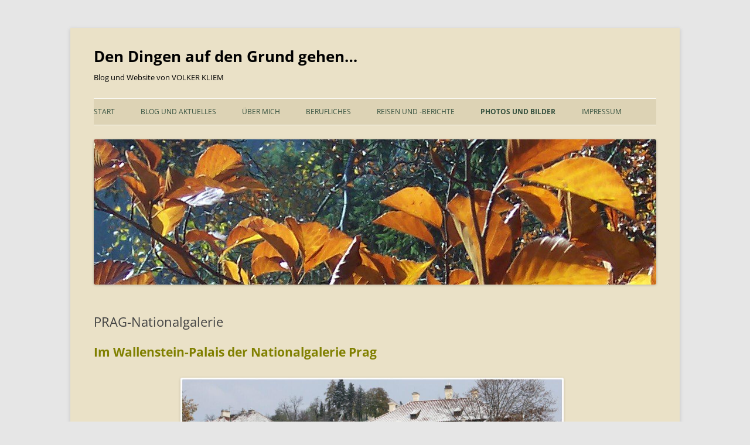

--- FILE ---
content_type: text/html; charset=UTF-8
request_url: https://www.volkerkliem.de/photos-und-bilder/galerien/nationalgalerie-prag/
body_size: 19341
content:
<!DOCTYPE html>
<html lang="de">
<head>
<meta charset="UTF-8" />
<meta name="viewport" content="width=device-width, initial-scale=1.0" />
<title>PRAG-Nationalgalerie - Den Dingen auf den Grund gehen...</title>
<link rel="profile" href="https://gmpg.org/xfn/11" />
<link rel="pingback" href="https://www.volkerkliem.de/xmlrpc.php">
<meta name='robots' content='index, follow, max-image-preview:large, max-snippet:-1, max-video-preview:-1' />

	<!-- This site is optimized with the Yoast SEO plugin v26.7 - https://yoast.com/wordpress/plugins/seo/ -->
	<meta name="description" content="Die Nationalgalerie Prag zeigt bis zum Ende des Jahres 2022 eine Ausstellung des tschechischen Jugendstilkünstlers Alfons Mucha" />
	<link rel="canonical" href="https://www.volkerkliem.de/photos-und-bilder/galerien/nationalgalerie-prag/" />
	<meta property="og:locale" content="de_DE" />
	<meta property="og:type" content="article" />
	<meta property="og:title" content="PRAG-Nationalgalerie - Den Dingen auf den Grund gehen..." />
	<meta property="og:description" content="Die Nationalgalerie Prag zeigt bis zum Ende des Jahres 2022 eine Ausstellung des tschechischen Jugendstilkünstlers Alfons Mucha" />
	<meta property="og:url" content="https://www.volkerkliem.de/photos-und-bilder/galerien/nationalgalerie-prag/" />
	<meta property="og:site_name" content="Den Dingen auf den Grund gehen..." />
	<meta property="article:modified_time" content="2022-12-07T15:03:54+00:00" />
	<meta property="og:image" content="https://www.volkerkliem.de/wp-content/uploads/P1160882-715x1024.jpg" />
	<meta name="twitter:card" content="summary_large_image" />
	<meta name="twitter:site" content="@user_new01" />
	<meta name="twitter:label1" content="Geschätzte Lesezeit" />
	<meta name="twitter:data1" content="3 Minuten" />
	<script type="application/ld+json" class="yoast-schema-graph">{"@context":"https://schema.org","@graph":[{"@type":"WebPage","@id":"https://www.volkerkliem.de/photos-und-bilder/galerien/nationalgalerie-prag/","url":"https://www.volkerkliem.de/photos-und-bilder/galerien/nationalgalerie-prag/","name":"PRAG-Nationalgalerie - Den Dingen auf den Grund gehen...","isPartOf":{"@id":"https://www.volkerkliem.de/#website"},"primaryImageOfPage":{"@id":"https://www.volkerkliem.de/photos-und-bilder/galerien/nationalgalerie-prag/#primaryimage"},"image":{"@id":"https://www.volkerkliem.de/photos-und-bilder/galerien/nationalgalerie-prag/#primaryimage"},"thumbnailUrl":"https://www.volkerkliem.de/wp-content/uploads/Prag_04-300x300.jpg","datePublished":"2022-12-06T18:01:40+00:00","dateModified":"2022-12-07T15:03:54+00:00","description":"Die Nationalgalerie Prag zeigt bis zum Ende des Jahres 2022 eine Ausstellung des tschechischen Jugendstilkünstlers Alfons Mucha","breadcrumb":{"@id":"https://www.volkerkliem.de/photos-und-bilder/galerien/nationalgalerie-prag/#breadcrumb"},"inLanguage":"de","potentialAction":[{"@type":"ReadAction","target":["https://www.volkerkliem.de/photos-und-bilder/galerien/nationalgalerie-prag/"]}]},{"@type":"ImageObject","inLanguage":"de","@id":"https://www.volkerkliem.de/photos-und-bilder/galerien/nationalgalerie-prag/#primaryimage","url":"https://www.volkerkliem.de/wp-content/uploads/Prag_04-scaled.jpg","contentUrl":"https://www.volkerkliem.de/wp-content/uploads/Prag_04-scaled.jpg","width":2560,"height":2560},{"@type":"BreadcrumbList","@id":"https://www.volkerkliem.de/photos-und-bilder/galerien/nationalgalerie-prag/#breadcrumb","itemListElement":[{"@type":"ListItem","position":1,"name":"Home","item":"https://www.volkerkliem.de/"},{"@type":"ListItem","position":2,"name":"Photos und Bilder","item":"https://www.volkerkliem.de/photos-und-bilder/"},{"@type":"ListItem","position":3,"name":"Galerien","item":"https://www.volkerkliem.de/photos-und-bilder/galerien/"},{"@type":"ListItem","position":4,"name":"PRAG-Nationalgalerie"}]},{"@type":"WebSite","@id":"https://www.volkerkliem.de/#website","url":"https://www.volkerkliem.de/","name":"Homepage Volker Kliem","description":"Blog und Website von  VOLKER KLIEM","publisher":{"@id":"https://www.volkerkliem.de/#/schema/person/aee6b9d8efefcff9744dfc01f254d600"},"potentialAction":[{"@type":"SearchAction","target":{"@type":"EntryPoint","urlTemplate":"https://www.volkerkliem.de/?s={search_term_string}"},"query-input":{"@type":"PropertyValueSpecification","valueRequired":true,"valueName":"search_term_string"}}],"inLanguage":"de"},{"@type":["Person","Organization"],"@id":"https://www.volkerkliem.de/#/schema/person/aee6b9d8efefcff9744dfc01f254d600","name":"admin01","image":{"@type":"ImageObject","inLanguage":"de","@id":"https://www.volkerkliem.de/#/schema/person/image/","url":"https://www.volkerkliem.de/wp-content/uploads/P1190900a-1024x985.jpg","contentUrl":"https://www.volkerkliem.de/wp-content/uploads/P1190900a-1024x985.jpg","width":1024,"height":985,"caption":"admin01"},"logo":{"@id":"https://www.volkerkliem.de/#/schema/person/image/"},"sameAs":["http://www.volkerkliem.de","https://www.linkedin.com/in/volkerkliem","https://x.com/user_new01","https://youtu.be/rqAmFmXDAVs"]}]}</script>
	<!-- / Yoast SEO plugin. -->


<link rel='dns-prefetch' href='//static.addtoany.com' />
<link rel="alternate" type="application/rss+xml" title="Den Dingen auf den Grund gehen... &raquo; Feed" href="https://www.volkerkliem.de/feed/" />
<link rel="alternate" type="application/rss+xml" title="Den Dingen auf den Grund gehen... &raquo; Kommentar-Feed" href="https://www.volkerkliem.de/comments/feed/" />
<link rel="alternate" title="oEmbed (JSON)" type="application/json+oembed" href="https://www.volkerkliem.de/wp-json/oembed/1.0/embed?url=https%3A%2F%2Fwww.volkerkliem.de%2Fphotos-und-bilder%2Fgalerien%2Fnationalgalerie-prag%2F" />
<link rel="alternate" title="oEmbed (XML)" type="text/xml+oembed" href="https://www.volkerkliem.de/wp-json/oembed/1.0/embed?url=https%3A%2F%2Fwww.volkerkliem.de%2Fphotos-und-bilder%2Fgalerien%2Fnationalgalerie-prag%2F&#038;format=xml" />
<style id='wp-img-auto-sizes-contain-inline-css' type='text/css'>
img:is([sizes=auto i],[sizes^="auto," i]){contain-intrinsic-size:3000px 1500px}
/*# sourceURL=wp-img-auto-sizes-contain-inline-css */
</style>
<style id='wp-emoji-styles-inline-css' type='text/css'>

	img.wp-smiley, img.emoji {
		display: inline !important;
		border: none !important;
		box-shadow: none !important;
		height: 1em !important;
		width: 1em !important;
		margin: 0 0.07em !important;
		vertical-align: -0.1em !important;
		background: none !important;
		padding: 0 !important;
	}
/*# sourceURL=wp-emoji-styles-inline-css */
</style>
<style id='wp-block-library-inline-css' type='text/css'>
:root{--wp-block-synced-color:#7a00df;--wp-block-synced-color--rgb:122,0,223;--wp-bound-block-color:var(--wp-block-synced-color);--wp-editor-canvas-background:#ddd;--wp-admin-theme-color:#007cba;--wp-admin-theme-color--rgb:0,124,186;--wp-admin-theme-color-darker-10:#006ba1;--wp-admin-theme-color-darker-10--rgb:0,107,160.5;--wp-admin-theme-color-darker-20:#005a87;--wp-admin-theme-color-darker-20--rgb:0,90,135;--wp-admin-border-width-focus:2px}@media (min-resolution:192dpi){:root{--wp-admin-border-width-focus:1.5px}}.wp-element-button{cursor:pointer}:root .has-very-light-gray-background-color{background-color:#eee}:root .has-very-dark-gray-background-color{background-color:#313131}:root .has-very-light-gray-color{color:#eee}:root .has-very-dark-gray-color{color:#313131}:root .has-vivid-green-cyan-to-vivid-cyan-blue-gradient-background{background:linear-gradient(135deg,#00d084,#0693e3)}:root .has-purple-crush-gradient-background{background:linear-gradient(135deg,#34e2e4,#4721fb 50%,#ab1dfe)}:root .has-hazy-dawn-gradient-background{background:linear-gradient(135deg,#faaca8,#dad0ec)}:root .has-subdued-olive-gradient-background{background:linear-gradient(135deg,#fafae1,#67a671)}:root .has-atomic-cream-gradient-background{background:linear-gradient(135deg,#fdd79a,#004a59)}:root .has-nightshade-gradient-background{background:linear-gradient(135deg,#330968,#31cdcf)}:root .has-midnight-gradient-background{background:linear-gradient(135deg,#020381,#2874fc)}:root{--wp--preset--font-size--normal:16px;--wp--preset--font-size--huge:42px}.has-regular-font-size{font-size:1em}.has-larger-font-size{font-size:2.625em}.has-normal-font-size{font-size:var(--wp--preset--font-size--normal)}.has-huge-font-size{font-size:var(--wp--preset--font-size--huge)}.has-text-align-center{text-align:center}.has-text-align-left{text-align:left}.has-text-align-right{text-align:right}.has-fit-text{white-space:nowrap!important}#end-resizable-editor-section{display:none}.aligncenter{clear:both}.items-justified-left{justify-content:flex-start}.items-justified-center{justify-content:center}.items-justified-right{justify-content:flex-end}.items-justified-space-between{justify-content:space-between}.screen-reader-text{border:0;clip-path:inset(50%);height:1px;margin:-1px;overflow:hidden;padding:0;position:absolute;width:1px;word-wrap:normal!important}.screen-reader-text:focus{background-color:#ddd;clip-path:none;color:#444;display:block;font-size:1em;height:auto;left:5px;line-height:normal;padding:15px 23px 14px;text-decoration:none;top:5px;width:auto;z-index:100000}html :where(.has-border-color){border-style:solid}html :where([style*=border-top-color]){border-top-style:solid}html :where([style*=border-right-color]){border-right-style:solid}html :where([style*=border-bottom-color]){border-bottom-style:solid}html :where([style*=border-left-color]){border-left-style:solid}html :where([style*=border-width]){border-style:solid}html :where([style*=border-top-width]){border-top-style:solid}html :where([style*=border-right-width]){border-right-style:solid}html :where([style*=border-bottom-width]){border-bottom-style:solid}html :where([style*=border-left-width]){border-left-style:solid}html :where(img[class*=wp-image-]){height:auto;max-width:100%}:where(figure){margin:0 0 1em}html :where(.is-position-sticky){--wp-admin--admin-bar--position-offset:var(--wp-admin--admin-bar--height,0px)}@media screen and (max-width:600px){html :where(.is-position-sticky){--wp-admin--admin-bar--position-offset:0px}}

/*# sourceURL=wp-block-library-inline-css */
</style><style id='global-styles-inline-css' type='text/css'>
:root{--wp--preset--aspect-ratio--square: 1;--wp--preset--aspect-ratio--4-3: 4/3;--wp--preset--aspect-ratio--3-4: 3/4;--wp--preset--aspect-ratio--3-2: 3/2;--wp--preset--aspect-ratio--2-3: 2/3;--wp--preset--aspect-ratio--16-9: 16/9;--wp--preset--aspect-ratio--9-16: 9/16;--wp--preset--color--black: #000000;--wp--preset--color--cyan-bluish-gray: #abb8c3;--wp--preset--color--white: #fff;--wp--preset--color--pale-pink: #f78da7;--wp--preset--color--vivid-red: #cf2e2e;--wp--preset--color--luminous-vivid-orange: #ff6900;--wp--preset--color--luminous-vivid-amber: #fcb900;--wp--preset--color--light-green-cyan: #7bdcb5;--wp--preset--color--vivid-green-cyan: #00d084;--wp--preset--color--pale-cyan-blue: #8ed1fc;--wp--preset--color--vivid-cyan-blue: #0693e3;--wp--preset--color--vivid-purple: #9b51e0;--wp--preset--color--blue: #21759b;--wp--preset--color--dark-gray: #444;--wp--preset--color--medium-gray: #9f9f9f;--wp--preset--color--light-gray: #e6e6e6;--wp--preset--gradient--vivid-cyan-blue-to-vivid-purple: linear-gradient(135deg,rgb(6,147,227) 0%,rgb(155,81,224) 100%);--wp--preset--gradient--light-green-cyan-to-vivid-green-cyan: linear-gradient(135deg,rgb(122,220,180) 0%,rgb(0,208,130) 100%);--wp--preset--gradient--luminous-vivid-amber-to-luminous-vivid-orange: linear-gradient(135deg,rgb(252,185,0) 0%,rgb(255,105,0) 100%);--wp--preset--gradient--luminous-vivid-orange-to-vivid-red: linear-gradient(135deg,rgb(255,105,0) 0%,rgb(207,46,46) 100%);--wp--preset--gradient--very-light-gray-to-cyan-bluish-gray: linear-gradient(135deg,rgb(238,238,238) 0%,rgb(169,184,195) 100%);--wp--preset--gradient--cool-to-warm-spectrum: linear-gradient(135deg,rgb(74,234,220) 0%,rgb(151,120,209) 20%,rgb(207,42,186) 40%,rgb(238,44,130) 60%,rgb(251,105,98) 80%,rgb(254,248,76) 100%);--wp--preset--gradient--blush-light-purple: linear-gradient(135deg,rgb(255,206,236) 0%,rgb(152,150,240) 100%);--wp--preset--gradient--blush-bordeaux: linear-gradient(135deg,rgb(254,205,165) 0%,rgb(254,45,45) 50%,rgb(107,0,62) 100%);--wp--preset--gradient--luminous-dusk: linear-gradient(135deg,rgb(255,203,112) 0%,rgb(199,81,192) 50%,rgb(65,88,208) 100%);--wp--preset--gradient--pale-ocean: linear-gradient(135deg,rgb(255,245,203) 0%,rgb(182,227,212) 50%,rgb(51,167,181) 100%);--wp--preset--gradient--electric-grass: linear-gradient(135deg,rgb(202,248,128) 0%,rgb(113,206,126) 100%);--wp--preset--gradient--midnight: linear-gradient(135deg,rgb(2,3,129) 0%,rgb(40,116,252) 100%);--wp--preset--font-size--small: 13px;--wp--preset--font-size--medium: 20px;--wp--preset--font-size--large: 36px;--wp--preset--font-size--x-large: 42px;--wp--preset--spacing--20: 0.44rem;--wp--preset--spacing--30: 0.67rem;--wp--preset--spacing--40: 1rem;--wp--preset--spacing--50: 1.5rem;--wp--preset--spacing--60: 2.25rem;--wp--preset--spacing--70: 3.38rem;--wp--preset--spacing--80: 5.06rem;--wp--preset--shadow--natural: 6px 6px 9px rgba(0, 0, 0, 0.2);--wp--preset--shadow--deep: 12px 12px 50px rgba(0, 0, 0, 0.4);--wp--preset--shadow--sharp: 6px 6px 0px rgba(0, 0, 0, 0.2);--wp--preset--shadow--outlined: 6px 6px 0px -3px rgb(255, 255, 255), 6px 6px rgb(0, 0, 0);--wp--preset--shadow--crisp: 6px 6px 0px rgb(0, 0, 0);}:where(.is-layout-flex){gap: 0.5em;}:where(.is-layout-grid){gap: 0.5em;}body .is-layout-flex{display: flex;}.is-layout-flex{flex-wrap: wrap;align-items: center;}.is-layout-flex > :is(*, div){margin: 0;}body .is-layout-grid{display: grid;}.is-layout-grid > :is(*, div){margin: 0;}:where(.wp-block-columns.is-layout-flex){gap: 2em;}:where(.wp-block-columns.is-layout-grid){gap: 2em;}:where(.wp-block-post-template.is-layout-flex){gap: 1.25em;}:where(.wp-block-post-template.is-layout-grid){gap: 1.25em;}.has-black-color{color: var(--wp--preset--color--black) !important;}.has-cyan-bluish-gray-color{color: var(--wp--preset--color--cyan-bluish-gray) !important;}.has-white-color{color: var(--wp--preset--color--white) !important;}.has-pale-pink-color{color: var(--wp--preset--color--pale-pink) !important;}.has-vivid-red-color{color: var(--wp--preset--color--vivid-red) !important;}.has-luminous-vivid-orange-color{color: var(--wp--preset--color--luminous-vivid-orange) !important;}.has-luminous-vivid-amber-color{color: var(--wp--preset--color--luminous-vivid-amber) !important;}.has-light-green-cyan-color{color: var(--wp--preset--color--light-green-cyan) !important;}.has-vivid-green-cyan-color{color: var(--wp--preset--color--vivid-green-cyan) !important;}.has-pale-cyan-blue-color{color: var(--wp--preset--color--pale-cyan-blue) !important;}.has-vivid-cyan-blue-color{color: var(--wp--preset--color--vivid-cyan-blue) !important;}.has-vivid-purple-color{color: var(--wp--preset--color--vivid-purple) !important;}.has-black-background-color{background-color: var(--wp--preset--color--black) !important;}.has-cyan-bluish-gray-background-color{background-color: var(--wp--preset--color--cyan-bluish-gray) !important;}.has-white-background-color{background-color: var(--wp--preset--color--white) !important;}.has-pale-pink-background-color{background-color: var(--wp--preset--color--pale-pink) !important;}.has-vivid-red-background-color{background-color: var(--wp--preset--color--vivid-red) !important;}.has-luminous-vivid-orange-background-color{background-color: var(--wp--preset--color--luminous-vivid-orange) !important;}.has-luminous-vivid-amber-background-color{background-color: var(--wp--preset--color--luminous-vivid-amber) !important;}.has-light-green-cyan-background-color{background-color: var(--wp--preset--color--light-green-cyan) !important;}.has-vivid-green-cyan-background-color{background-color: var(--wp--preset--color--vivid-green-cyan) !important;}.has-pale-cyan-blue-background-color{background-color: var(--wp--preset--color--pale-cyan-blue) !important;}.has-vivid-cyan-blue-background-color{background-color: var(--wp--preset--color--vivid-cyan-blue) !important;}.has-vivid-purple-background-color{background-color: var(--wp--preset--color--vivid-purple) !important;}.has-black-border-color{border-color: var(--wp--preset--color--black) !important;}.has-cyan-bluish-gray-border-color{border-color: var(--wp--preset--color--cyan-bluish-gray) !important;}.has-white-border-color{border-color: var(--wp--preset--color--white) !important;}.has-pale-pink-border-color{border-color: var(--wp--preset--color--pale-pink) !important;}.has-vivid-red-border-color{border-color: var(--wp--preset--color--vivid-red) !important;}.has-luminous-vivid-orange-border-color{border-color: var(--wp--preset--color--luminous-vivid-orange) !important;}.has-luminous-vivid-amber-border-color{border-color: var(--wp--preset--color--luminous-vivid-amber) !important;}.has-light-green-cyan-border-color{border-color: var(--wp--preset--color--light-green-cyan) !important;}.has-vivid-green-cyan-border-color{border-color: var(--wp--preset--color--vivid-green-cyan) !important;}.has-pale-cyan-blue-border-color{border-color: var(--wp--preset--color--pale-cyan-blue) !important;}.has-vivid-cyan-blue-border-color{border-color: var(--wp--preset--color--vivid-cyan-blue) !important;}.has-vivid-purple-border-color{border-color: var(--wp--preset--color--vivid-purple) !important;}.has-vivid-cyan-blue-to-vivid-purple-gradient-background{background: var(--wp--preset--gradient--vivid-cyan-blue-to-vivid-purple) !important;}.has-light-green-cyan-to-vivid-green-cyan-gradient-background{background: var(--wp--preset--gradient--light-green-cyan-to-vivid-green-cyan) !important;}.has-luminous-vivid-amber-to-luminous-vivid-orange-gradient-background{background: var(--wp--preset--gradient--luminous-vivid-amber-to-luminous-vivid-orange) !important;}.has-luminous-vivid-orange-to-vivid-red-gradient-background{background: var(--wp--preset--gradient--luminous-vivid-orange-to-vivid-red) !important;}.has-very-light-gray-to-cyan-bluish-gray-gradient-background{background: var(--wp--preset--gradient--very-light-gray-to-cyan-bluish-gray) !important;}.has-cool-to-warm-spectrum-gradient-background{background: var(--wp--preset--gradient--cool-to-warm-spectrum) !important;}.has-blush-light-purple-gradient-background{background: var(--wp--preset--gradient--blush-light-purple) !important;}.has-blush-bordeaux-gradient-background{background: var(--wp--preset--gradient--blush-bordeaux) !important;}.has-luminous-dusk-gradient-background{background: var(--wp--preset--gradient--luminous-dusk) !important;}.has-pale-ocean-gradient-background{background: var(--wp--preset--gradient--pale-ocean) !important;}.has-electric-grass-gradient-background{background: var(--wp--preset--gradient--electric-grass) !important;}.has-midnight-gradient-background{background: var(--wp--preset--gradient--midnight) !important;}.has-small-font-size{font-size: var(--wp--preset--font-size--small) !important;}.has-medium-font-size{font-size: var(--wp--preset--font-size--medium) !important;}.has-large-font-size{font-size: var(--wp--preset--font-size--large) !important;}.has-x-large-font-size{font-size: var(--wp--preset--font-size--x-large) !important;}
/*# sourceURL=global-styles-inline-css */
</style>

<style id='classic-theme-styles-inline-css' type='text/css'>
/*! This file is auto-generated */
.wp-block-button__link{color:#fff;background-color:#32373c;border-radius:9999px;box-shadow:none;text-decoration:none;padding:calc(.667em + 2px) calc(1.333em + 2px);font-size:1.125em}.wp-block-file__button{background:#32373c;color:#fff;text-decoration:none}
/*# sourceURL=/wp-includes/css/classic-themes.min.css */
</style>
<link rel='stylesheet' id='twentytwelve-fonts-css' href='https://www.volkerkliem.de/wp-content/themes/twentytwelve/fonts/font-open-sans.css?ver=20230328' type='text/css' media='all' />
<link rel='stylesheet' id='twentytwelve-style-css' href='https://www.volkerkliem.de/wp-content/themes/twentytwelve/style.css?ver=20251202' type='text/css' media='all' />
<link rel='stylesheet' id='twentytwelve-block-style-css' href='https://www.volkerkliem.de/wp-content/themes/twentytwelve/css/blocks.css?ver=20251031' type='text/css' media='all' />
<link rel='stylesheet' id='addtoany-css' href='https://www.volkerkliem.de/wp-content/plugins/add-to-any/addtoany.min.css?ver=1.16' type='text/css' media='all' />
<script type="text/javascript" id="addtoany-core-js-before">
/* <![CDATA[ */
window.a2a_config=window.a2a_config||{};a2a_config.callbacks=[];a2a_config.overlays=[];a2a_config.templates={};a2a_localize = {
	Share: "Teilen",
	Save: "Speichern",
	Subscribe: "Abonnieren",
	Email: "E-Mail",
	Bookmark: "Lesezeichen",
	ShowAll: "Alle anzeigen",
	ShowLess: "Weniger anzeigen",
	FindServices: "Dienst(e) suchen",
	FindAnyServiceToAddTo: "Um weitere Dienste ergänzen",
	PoweredBy: "Präsentiert von",
	ShareViaEmail: "Teilen via E-Mail",
	SubscribeViaEmail: "Via E-Mail abonnieren",
	BookmarkInYourBrowser: "Lesezeichen in deinem Browser",
	BookmarkInstructions: "Drücke Ctrl+D oder \u2318+D um diese Seite bei den Lesenzeichen zu speichern.",
	AddToYourFavorites: "Zu deinen Favoriten hinzufügen",
	SendFromWebOrProgram: "Senden von jeder E-Mail Adresse oder E-Mail-Programm",
	EmailProgram: "E-Mail-Programm",
	More: "Mehr&#8230;",
	ThanksForSharing: "Thanks for sharing!",
	ThanksForFollowing: "Thanks for following!"
};

a2a_config.icon_color="transparent,#ffffff";

//# sourceURL=addtoany-core-js-before
/* ]]> */
</script>
<script type="text/javascript" defer src="https://static.addtoany.com/menu/page.js" id="addtoany-core-js"></script>
<script type="text/javascript" src="https://www.volkerkliem.de/wp-includes/js/jquery/jquery.min.js?ver=3.7.1" id="jquery-core-js"></script>
<script type="text/javascript" src="https://www.volkerkliem.de/wp-includes/js/jquery/jquery-migrate.min.js?ver=3.4.1" id="jquery-migrate-js"></script>
<script type="text/javascript" defer src="https://www.volkerkliem.de/wp-content/plugins/add-to-any/addtoany.min.js?ver=1.1" id="addtoany-jquery-js"></script>
<script type="text/javascript" src="https://www.volkerkliem.de/wp-content/themes/twentytwelve/js/navigation.js?ver=20250303" id="twentytwelve-navigation-js" defer="defer" data-wp-strategy="defer"></script>
<link rel="https://api.w.org/" href="https://www.volkerkliem.de/wp-json/" /><link rel="alternate" title="JSON" type="application/json" href="https://www.volkerkliem.de/wp-json/wp/v2/pages/78291" /><link rel="EditURI" type="application/rsd+xml" title="RSD" href="https://www.volkerkliem.de/xmlrpc.php?rsd" />
<meta name="generator" content="WordPress 6.9" />
<link rel='shortlink' href='https://www.volkerkliem.de/?p=78291' />
<!-- Analytics by WP Statistics - https://wp-statistics.com -->
<style type="text/css">.recentcomments a{display:inline !important;padding:0 !important;margin:0 !important;}</style><link rel="icon" href="https://www.volkerkliem.de/wp-content/uploads/cropped-P1000296-32x32.jpg" sizes="32x32" />
<link rel="icon" href="https://www.volkerkliem.de/wp-content/uploads/cropped-P1000296-192x192.jpg" sizes="192x192" />
<link rel="apple-touch-icon" href="https://www.volkerkliem.de/wp-content/uploads/cropped-P1000296-180x180.jpg" />
<meta name="msapplication-TileImage" content="https://www.volkerkliem.de/wp-content/uploads/cropped-P1000296-270x270.jpg" />

<!-- Styles cached and displayed inline for speed. Generated by http://stylesplugin.com -->
<style type="text/css" id="styles-plugin-css">
#searchsubmit,.styles .post-password-required input[type="submit"],#respond input#submit{background-image:none}body .site{padding-left:0;padding-right:0;max-width:74.285714285rem}#masthead,#main,#colophon{padding-left:2.857142857rem;padding-right:2.857142857rem}.styles #page{background-color:#eae1c7}.styles #page a{color:#35513e}.styles #page #masthead{background-color:#eae1c7}.styles #page .site-title a{color:#000!important}.styles .site-description{color:#000!important}.styles .nav-menu{background-color:#ddd3b5}.styles .main-navigation ul.nav-menu,.styles .main-navigation div.nav-menu > ul{border-color:#fff}.styles #s{border-color:#000}.styles #searchsubmit{border-color:#000}.styles footer[role='contentinfo']{background-color:#d6c7b3;border-top-color:#dd8502}.styles #page .site-info a{color:#000}
</style>
</head>

<body class="wp-singular page-template page-template-page-templates page-template-full-width page-template-page-templatesfull-width-php page page-id-78291 page-child parent-pageid-4203 wp-embed-responsive wp-theme-twentytwelve styles full-width custom-font-enabled single-author">
<div id="page" class="hfeed site">
	<a class="screen-reader-text skip-link" href="#content">Zum Inhalt springen</a>
	<header id="masthead" class="site-header">
		<hgroup>
							<h1 class="site-title"><a href="https://www.volkerkliem.de/" rel="home" >Den Dingen auf den Grund gehen&#8230;</a></h1>
								<h2 class="site-description">Blog und Website von  VOLKER KLIEM</h2>
					</hgroup>

		<nav id="site-navigation" class="main-navigation">
			<button class="menu-toggle">Menü</button>
			<div class="menu-menu-1-container"><ul id="menu-menu-1" class="nav-menu"><li id="menu-item-926" class="menu-item menu-item-type-post_type menu-item-object-page menu-item-home menu-item-926"><a href="https://www.volkerkliem.de/">START</a></li>
<li id="menu-item-927" class="menu-item menu-item-type-post_type menu-item-object-page menu-item-927"><a href="https://www.volkerkliem.de/blog-und-neues/">Blog und Aktuelles</a></li>
<li id="menu-item-933" class="menu-item menu-item-type-post_type menu-item-object-page menu-item-has-children menu-item-933"><a href="https://www.volkerkliem.de/ueber-mich/">Über mich</a>
<ul class="sub-menu">
	<li id="menu-item-82226" class="menu-item menu-item-type-post_type menu-item-object-page menu-item-82226"><a href="https://www.volkerkliem.de/ueber-mich/zu-ueber-mich/">Zu: Über mich</a></li>
	<li id="menu-item-2498" class="menu-item menu-item-type-post_type menu-item-object-page menu-item-2498"><a href="https://www.volkerkliem.de/ueber-mich/zu-meiner-website/">Zu meiner Website</a></li>
	<li id="menu-item-1319" class="menu-item menu-item-type-post_type menu-item-object-page menu-item-has-children menu-item-1319"><a href="https://www.volkerkliem.de/ueber-mich/bergstadt-freiberg/">Bergstadt Freiberg</a>
	<ul class="sub-menu">
		<li id="menu-item-1522" class="menu-item menu-item-type-post_type menu-item-object-page menu-item-1522"><a href="https://www.volkerkliem.de/ueber-mich/bergstadt-freiberg/freiberg-zwischen-tradition-und-high-tech/">Freiberg zwischen Tradition und High Tech</a></li>
		<li id="menu-item-1519" class="menu-item menu-item-type-post_type menu-item-object-page menu-item-1519"><a href="https://www.volkerkliem.de/ueber-mich/bergstadt-freiberg/mittelsaechsisches-theater/">Mittelsächsisches Theater</a></li>
	</ul>
</li>
	<li id="menu-item-1322" class="menu-item menu-item-type-post_type menu-item-object-page menu-item-1322"><a href="https://www.volkerkliem.de/ueber-mich/seniorenkolleg-der-tu-chemnitz/">Seniorenkolleg der TU Chemnitz</a></li>
</ul>
</li>
<li id="menu-item-934" class="menu-item menu-item-type-post_type menu-item-object-page menu-item-has-children menu-item-934"><a href="https://www.volkerkliem.de/berufliches/">Berufliches</a>
<ul class="sub-menu">
	<li id="menu-item-82223" class="menu-item menu-item-type-post_type menu-item-object-page menu-item-82223"><a href="https://www.volkerkliem.de/berufliches/zu-berufliches/">Zu: Berufliches</a></li>
	<li id="menu-item-1328" class="menu-item menu-item-type-post_type menu-item-object-page menu-item-1328"><a href="https://www.volkerkliem.de/berufliches/veroeffentlichungen/">Veröffentlichungen</a></li>
	<li id="menu-item-1327" class="menu-item menu-item-type-post_type menu-item-object-page menu-item-1327"><a href="https://www.volkerkliem.de/berufliches/patente/">Patente</a></li>
</ul>
</li>
<li id="menu-item-929" class="menu-item menu-item-type-post_type menu-item-object-page menu-item-has-children menu-item-929"><a href="https://www.volkerkliem.de/reisen-und-berichte/">Reisen und -Berichte</a>
<ul class="sub-menu">
	<li id="menu-item-82220" class="menu-item menu-item-type-post_type menu-item-object-page menu-item-82220"><a href="https://www.volkerkliem.de/reisen-und-berichte/zu-reisen-und-berichte/">Zu: Reisen und -Berichte</a></li>
	<li id="menu-item-961" class="menu-item menu-item-type-post_type menu-item-object-page menu-item-961"><a href="https://www.volkerkliem.de/reisen-und-berichte/urlaubsziele/">Urlaubsziele</a></li>
	<li id="menu-item-2354" class="menu-item menu-item-type-post_type menu-item-object-page menu-item-has-children menu-item-2354"><a href="https://www.volkerkliem.de/reisen-und-berichte/staedtereisen/">Städtereisen</a>
	<ul class="sub-menu">
		<li id="menu-item-80893" class="menu-item menu-item-type-post_type menu-item-object-page menu-item-80893"><a href="https://www.volkerkliem.de/reisen-und-berichte/staedtereisen/abu-dhabi-und-dubai_2024/">In den Emirates: Abu Dhabi und Dubai_2024</a></li>
		<li id="menu-item-77346" class="menu-item menu-item-type-post_type menu-item-object-page menu-item-77346"><a href="https://www.volkerkliem.de/reisen-und-berichte/staedtereisen/madrid-und-toledo-2022/">Madrid und Toledo_2022</a></li>
		<li id="menu-item-14857" class="menu-item menu-item-type-post_type menu-item-object-page menu-item-14857"><a href="https://www.volkerkliem.de/reisen-und-berichte/staedtereisen/edinburgh_2019/">Edinburgh_2019</a></li>
		<li id="menu-item-2617" class="menu-item menu-item-type-post_type menu-item-object-page menu-item-2617"><a href="https://www.volkerkliem.de/reisen-und-berichte/staedtereisen/breslau-und-krakau/">Breslau und Krakau_2017</a></li>
		<li id="menu-item-2370" class="menu-item menu-item-type-post_type menu-item-object-page menu-item-2370"><a href="https://www.volkerkliem.de/reisen-und-berichte/staedtereisen/london_2017/">London_2017</a></li>
		<li id="menu-item-1098" class="menu-item menu-item-type-post_type menu-item-object-page menu-item-1098"><a href="https://www.volkerkliem.de/reisen-und-berichte/staedtereisen/wien_2015/">Wien_2015</a></li>
		<li id="menu-item-1088" class="menu-item menu-item-type-post_type menu-item-object-page menu-item-1088"><a href="https://www.volkerkliem.de/reisen-und-berichte/staedtereisen/barcelona_2013/">Barcelona_2013</a></li>
		<li id="menu-item-4170" class="menu-item menu-item-type-post_type menu-item-object-page menu-item-4170"><a href="https://www.volkerkliem.de/reisen-und-berichte/staedtereisen/granada_2010-2/">Granada_2010</a></li>
		<li id="menu-item-4848" class="menu-item menu-item-type-post_type menu-item-object-page menu-item-4848"><a href="https://www.volkerkliem.de/reisen-und-berichte/staedtereisen/rom_1999-2/">Rom_1999</a></li>
		<li id="menu-item-1089" class="menu-item menu-item-type-post_type menu-item-object-page menu-item-1089"><a href="https://www.volkerkliem.de/reisen-und-berichte/staedtereisen/paris_1995/">Paris_1995</a></li>
	</ul>
</li>
	<li id="menu-item-970" class="menu-item menu-item-type-post_type menu-item-object-page menu-item-has-children menu-item-970"><a href="https://www.volkerkliem.de/reisen-und-berichte/rundreisen-in-andere-laender/">Rundreisen in andere Länder</a>
	<ul class="sub-menu">
		<li id="menu-item-82397" class="menu-item menu-item-type-post_type menu-item-object-page menu-item-82397"><a href="https://www.volkerkliem.de/reisen-und-berichte/rundreisen-in-andere-laender/griechenland_2024/">Griechenland_2024</a></li>
		<li id="menu-item-79596" class="menu-item menu-item-type-post_type menu-item-object-page menu-item-79596"><a href="https://www.volkerkliem.de/reisen-und-berichte/rundreisen-in-andere-laender/usa-westen_2023/">USA Westen_2023</a></li>
		<li id="menu-item-81332" class="menu-item menu-item-type-post_type menu-item-object-page menu-item-81332"><a href="https://www.volkerkliem.de/reisen-und-berichte/rundreisen-in-andere-laender/alcatraz/">ALCATRAZ</a></li>
		<li id="menu-item-77693" class="menu-item menu-item-type-post_type menu-item-object-page menu-item-77693"><a href="https://www.volkerkliem.de/reisen-und-berichte/rundreisen-in-andere-laender/island_2022/">Island_2022</a></li>
		<li id="menu-item-71199" class="menu-item menu-item-type-post_type menu-item-object-page menu-item-71199"><a href="https://www.volkerkliem.de/reisen-und-berichte/rundreisen-in-andere-laender/costa-rica-und-nicaragua_2020/">Costa Rica &#038; Nicaragua_2020</a></li>
		<li id="menu-item-5757" class="menu-item menu-item-type-post_type menu-item-object-page menu-item-5757"><a href="https://www.volkerkliem.de/reisen-und-berichte/rundreisen-in-andere-laender/indien/">Indien_2019</a></li>
		<li id="menu-item-3372" class="menu-item menu-item-type-post_type menu-item-object-page menu-item-3372"><a href="https://www.volkerkliem.de/reisen-und-berichte/rundreisen-in-andere-laender/jordanien-israel_2018/">Jordanien &#038; Israel_2018</a></li>
		<li id="menu-item-2693" class="menu-item menu-item-type-post_type menu-item-object-page menu-item-2693"><a href="https://www.volkerkliem.de/reisen-und-berichte/rundreisen-in-andere-laender/kanada-und-usa_2017/">Kanada und USA_2017</a></li>
		<li id="menu-item-952" class="menu-item menu-item-type-post_type menu-item-object-page menu-item-952"><a href="https://www.volkerkliem.de/reisen-und-berichte/rundreisen-in-andere-laender/vietnam-kambodscha_2016/">Vietnam &#038; Kambodscha_2016</a></li>
		<li id="menu-item-953" class="menu-item menu-item-type-post_type menu-item-object-page menu-item-953"><a href="https://www.volkerkliem.de/reisen-und-berichte/rundreisen-in-andere-laender/kuba_2015/">Kuba_2015</a></li>
		<li id="menu-item-930" class="menu-item menu-item-type-post_type menu-item-object-page menu-item-930"><a href="https://www.volkerkliem.de/reisen-und-berichte/rundreisen-in-andere-laender/suedafrika-swaziland_2012/">Südafrika &#038; Swaziland_2012</a></li>
		<li id="menu-item-931" class="menu-item menu-item-type-post_type menu-item-object-page menu-item-931"><a href="https://www.volkerkliem.de/reisen-und-berichte/rundreisen-in-andere-laender/china_2009/">China_2009</a></li>
		<li id="menu-item-932" class="menu-item menu-item-type-post_type menu-item-object-page menu-item-932"><a href="https://www.volkerkliem.de/reisen-und-berichte/rundreisen-in-andere-laender/tuerkei_2003/">Türkei_2003</a></li>
	</ul>
</li>
	<li id="menu-item-75170" class="menu-item menu-item-type-post_type menu-item-object-page menu-item-has-children menu-item-75170"><a href="https://www.volkerkliem.de/reisen-und-berichte/sehenswertes/">Sehenswertes</a>
	<ul class="sub-menu">
		<li id="menu-item-81225" class="menu-item menu-item-type-post_type menu-item-object-page menu-item-81225"><a href="https://www.volkerkliem.de/reisen-und-berichte/sehenswertes/im-land-der-katharer/">Südfrankreich: Im Land der Katharer</a></li>
		<li id="menu-item-81224" class="menu-item menu-item-type-post_type menu-item-object-page menu-item-81224"><a href="https://www.volkerkliem.de/reisen-und-berichte/sehenswertes/in-den-bergen-der-pyrenaeen/">Südfrankreich: In den Bergen der Pyrenäen</a></li>
		<li id="menu-item-81226" class="menu-item menu-item-type-post_type menu-item-object-page menu-item-81226"><a href="https://www.volkerkliem.de/reisen-und-berichte/sehenswertes/romanische-kloester-und-abteien/">Südfrankreich: Romanische Klöster &#038; Abteien</a></li>
		<li id="menu-item-81582" class="menu-item menu-item-type-post_type menu-item-object-page menu-item-81582"><a href="https://www.volkerkliem.de/reisen-und-berichte/sehenswertes/frankreich-auf-burgen-und-schloessern-der-loire/">Frankreich: Auf Burgen und Schlössern der Loire</a></li>
	</ul>
</li>
</ul>
</li>
<li id="menu-item-928" class="menu-item menu-item-type-post_type menu-item-object-page current-page-ancestor current-menu-ancestor current_page_ancestor menu-item-has-children menu-item-928"><a href="https://www.volkerkliem.de/photos-und-bilder/">Photos und Bilder</a>
<ul class="sub-menu">
	<li id="menu-item-82217" class="menu-item menu-item-type-post_type menu-item-object-page menu-item-82217"><a href="https://www.volkerkliem.de/photos-und-bilder/zu-photos-und-bilder/">Zu: Photos und Bilder</a></li>
	<li id="menu-item-4206" class="menu-item menu-item-type-post_type menu-item-object-page current-page-ancestor current-menu-ancestor current-menu-parent current-page-parent current_page_parent current_page_ancestor menu-item-has-children menu-item-4206"><a href="https://www.volkerkliem.de/photos-und-bilder/galerien/">Galerien</a>
	<ul class="sub-menu">
		<li id="menu-item-4234" class="menu-item menu-item-type-post_type menu-item-object-page menu-item-4234"><a href="https://www.volkerkliem.de/photos-und-bilder/galerien/gemaeldegalerie-alte-meister-staatliche-kunstsammlungen-dresden/">Dresden: Gemäldegalerie</a></li>
		<li id="menu-item-76000" class="menu-item menu-item-type-post_type menu-item-object-page menu-item-76000"><a href="https://www.volkerkliem.de/photos-und-bilder/galerien/albertinum-staatliche-kunstsammlungen-dresden/">Dresden: Albertinum</a></li>
		<li id="menu-item-4225" class="menu-item menu-item-type-post_type menu-item-object-page menu-item-4225"><a href="https://www.volkerkliem.de/photos-und-bilder/galerien/museum-der-bildenden-kuenste-leipzig/">Leipzig: Museum der bildenden Künste</a></li>
		<li id="menu-item-4209" class="menu-item menu-item-type-post_type menu-item-object-page menu-item-4209"><a href="https://www.volkerkliem.de/photos-und-bilder/galerien/kunstsammlungen-chemnitz/">Chemnitz: Kunstsammlungen</a></li>
		<li id="menu-item-5173" class="menu-item menu-item-type-post_type menu-item-object-page menu-item-5173"><a href="https://www.volkerkliem.de/photos-und-bilder/galerien/museum-barberini-potsdam/">Potsdam: Museum Barberini</a></li>
		<li id="menu-item-76216" class="menu-item menu-item-type-post_type menu-item-object-page menu-item-76216"><a href="https://www.volkerkliem.de/photos-und-bilder/galerien/alte-pinakothek-muenchen/">München: Alte Pinakothek</a></li>
		<li id="menu-item-74722" class="menu-item menu-item-type-post_type menu-item-object-page menu-item-74722"><a href="https://www.volkerkliem.de/photos-und-bilder/galerien/kunststaette-bossard-lueneburger-heide/">Lüneburg: Kunststätte Bossard</a></li>
		<li id="menu-item-4224" class="menu-item menu-item-type-post_type menu-item-object-page menu-item-4224"><a href="https://www.volkerkliem.de/photos-und-bilder/galerien/national-gallery-london/">London: National Gallery</a></li>
		<li id="menu-item-4222" class="menu-item menu-item-type-post_type menu-item-object-page menu-item-4222"><a href="https://www.volkerkliem.de/photos-und-bilder/galerien/moma-museum-of-modern-art-new-york/">New York: MOMA</a></li>
		<li id="menu-item-4223" class="menu-item menu-item-type-post_type menu-item-object-page menu-item-4223"><a href="https://www.volkerkliem.de/photos-und-bilder/galerien/metropolitan-museum-of-art-met-new-york/">New York: MET</a></li>
		<li id="menu-item-14863" class="menu-item menu-item-type-post_type menu-item-object-page menu-item-14863"><a href="https://www.volkerkliem.de/photos-und-bilder/galerien/scottish-national-gallery/">Edinburgh: Scottish National Gallery</a></li>
		<li id="menu-item-14862" class="menu-item menu-item-type-post_type menu-item-object-page menu-item-14862"><a href="https://www.volkerkliem.de/photos-und-bilder/galerien/scottish-national-portrait-gallery/">Edinburgh: Scottish National PORTRAIT Gallery</a></li>
		<li id="menu-item-14878" class="menu-item menu-item-type-post_type menu-item-object-page menu-item-14878"><a href="https://www.volkerkliem.de/photos-und-bilder/galerien/national-gallery-of-modern-art-edinburg/">Edinburgh: National Gallery of MODERN ART</a></li>
		<li id="menu-item-76628" class="menu-item menu-item-type-post_type menu-item-object-page menu-item-76628"><a href="https://www.volkerkliem.de/photos-und-bilder/galerien/prado-museum-madrid/">Madrid: Prado Museum</a></li>
		<li id="menu-item-77090" class="menu-item menu-item-type-post_type menu-item-object-page menu-item-77090"><a href="https://www.volkerkliem.de/photos-und-bilder/galerien/sammlung-thyssen-bornemisza-madrid/">Madrid: Sammlung Thyssen-Bornemisza</a></li>
		<li id="menu-item-77143" class="menu-item menu-item-type-post_type menu-item-object-page menu-item-77143"><a href="https://www.volkerkliem.de/photos-und-bilder/galerien/reina-sofia-madrid/">Madrid: Museum Reina Sofia</a></li>
		<li id="menu-item-78294" class="menu-item menu-item-type-post_type menu-item-object-page current-menu-item page_item page-item-78291 current_page_item menu-item-78294"><a href="https://www.volkerkliem.de/photos-und-bilder/galerien/nationalgalerie-prag/" aria-current="page">PRAG-Nationalgalerie</a></li>
		<li id="menu-item-80006" class="menu-item menu-item-type-post_type menu-item-object-page menu-item-80006"><a href="https://www.volkerkliem.de/photos-und-bilder/galerien/alte-nationalgalerie-berlin/">Alte Nationalgalerie- Berlin</a></li>
		<li id="menu-item-80784" class="menu-item menu-item-type-post_type menu-item-object-page menu-item-80784"><a href="https://www.volkerkliem.de/photos-und-bilder/galerien/abu-dhabi-louvre/">Abu Dhabi: Louvre</a></li>
	</ul>
</li>
	<li id="menu-item-2310" class="menu-item menu-item-type-post_type menu-item-object-page menu-item-2310"><a href="https://www.volkerkliem.de/photos-und-bilder/die-natur-im-wandel-der-jahreszeiten/">Die Natur im Wandel der Jahreszeiten</a></li>
	<li id="menu-item-5442" class="menu-item menu-item-type-post_type menu-item-object-page menu-item-5442"><a href="https://www.volkerkliem.de/photos-und-bilder/phantasiegebilde-im-schnee/">Phantasiegebilde im Schnee</a></li>
	<li id="menu-item-2309" class="menu-item menu-item-type-post_type menu-item-object-page menu-item-2309"><a href="https://www.volkerkliem.de/photos-und-bilder/baumalleen/">Baumalleen</a></li>
	<li id="menu-item-2312" class="menu-item menu-item-type-post_type menu-item-object-page menu-item-2312"><a href="https://www.volkerkliem.de/photos-und-bilder/leichte-tueren-und-gewichtige-tore/">Leichte Türen und gewichtige Tore</a></li>
	<li id="menu-item-2314" class="menu-item menu-item-type-post_type menu-item-object-page menu-item-2314"><a href="https://www.volkerkliem.de/photos-und-bilder/reisebekanntschaften-kinderaugen/">Reisebekanntschaften: Kinderaugen</a></li>
	<li id="menu-item-2311" class="menu-item menu-item-type-post_type menu-item-object-page menu-item-2311"><a href="https://www.volkerkliem.de/photos-und-bilder/idylle-am-goldberg/">Idylle auf dem Grundstück am Goldberg</a></li>
</ul>
</li>
<li id="menu-item-935" class="menu-item menu-item-type-post_type menu-item-object-page menu-item-privacy-policy menu-item-935"><a rel="privacy-policy" href="https://www.volkerkliem.de/impressum/">Impressum</a></li>
</ul></div>		</nav><!-- #site-navigation -->

				<a href="https://www.volkerkliem.de/"  rel="home"><img src="https://www.volkerkliem.de/wp-content/uploads/100_1994-e1458319968374.jpg" width="960" height="248" alt="Den Dingen auf den Grund gehen&#8230;" class="header-image" srcset="https://www.volkerkliem.de/wp-content/uploads/100_1994-e1458319968374.jpg 960w, https://www.volkerkliem.de/wp-content/uploads/100_1994-e1458319968374-300x78.jpg 300w, https://www.volkerkliem.de/wp-content/uploads/100_1994-e1458319968374-624x161.jpg 624w" sizes="(max-width: 960px) 100vw, 960px" decoding="async" fetchpriority="high" /></a>
			</header><!-- #masthead -->

	<div id="main" class="wrapper">

	<div id="primary" class="site-content">
		<div id="content" role="main">

							
	<article id="post-78291" class="post-78291 page type-page status-publish hentry">
		<header class="entry-header">
													<h1 class="entry-title">PRAG-Nationalgalerie</h1>
		</header>

		<div class="entry-content">
			<h1><span style="color: #808000;">Im Wallenstein-Palais der Nationalgalerie Prag</span></h1>
<div id="attachment_78308" style="width: 664px" class="wp-caption aligncenter"><a href="https://www.volkerkliem.de/wp-content/uploads/Prag_04-scaled.jpg"><img decoding="async" aria-describedby="caption-attachment-78308" class="wp-image-78308" src="https://www.volkerkliem.de/wp-content/uploads/Prag_04-300x300.jpg" alt="" width="654" height="654" srcset="https://www.volkerkliem.de/wp-content/uploads/Prag_04-300x300.jpg 300w, https://www.volkerkliem.de/wp-content/uploads/Prag_04-1024x1024.jpg 1024w, https://www.volkerkliem.de/wp-content/uploads/Prag_04-150x150.jpg 150w, https://www.volkerkliem.de/wp-content/uploads/Prag_04-1536x1536.jpg 1536w, https://www.volkerkliem.de/wp-content/uploads/Prag_04-2048x2048.jpg 2048w, https://www.volkerkliem.de/wp-content/uploads/Prag_04-624x624.jpg 624w" sizes="(max-width: 654px) 100vw, 654px" /></a><p id="caption-attachment-78308" class="wp-caption-text"><strong>11800 PRAHA1- Valdstejnska</strong></p></div>
<p><span style="color: #808000;"><strong>Unter der o.g. Adresse ist sie in Prag unschwer zu finden: Die ehemalige Reithalle des Herzogs von Friedland, bekannt auch als Feldherr von Wallenstein, höchster kaiserlicher Offizier im 30-jährigen Krieg. Sie befindet sich im Gartenkomplex des barocken Wallenstein-Palais zu Füßen der Prager Burg. Das Gebäude ist ein Bestandteil der Prager Nationalgalerie und wurde im Jahre 2000 aufwändig saniert. Seine Ausstellungsräume berherbergen Vernissagen und kurzzeitige Ausstellungen tschechischer und internationaler Künstler:</strong></span></p>
<p><a href="https://www.volkerkliem.de/wp-content/uploads/P1160954-scaled.jpg"><img decoding="async" class="wp-image-78314 aligncenter" src="https://www.volkerkliem.de/wp-content/uploads/P1160954-300x225.jpg" alt="" width="652" height="489" srcset="https://www.volkerkliem.de/wp-content/uploads/P1160954-300x225.jpg 300w, https://www.volkerkliem.de/wp-content/uploads/P1160954-1024x768.jpg 1024w, https://www.volkerkliem.de/wp-content/uploads/P1160954-1536x1152.jpg 1536w, https://www.volkerkliem.de/wp-content/uploads/P1160954-2048x1537.jpg 2048w, https://www.volkerkliem.de/wp-content/uploads/P1160954-624x468.jpg 624w" sizes="(max-width: 652px) 100vw, 652px" /></a></p>
<p><span style="color: #808000;"><strong><a href="https://www.volkerkliem.de/wp-content/uploads/P1160885-scaled.jpg"><img loading="lazy" decoding="async" class="wp-image-78327 alignleft" src="https://www.volkerkliem.de/wp-content/uploads/P1160885-217x300.jpg" alt="" width="90" height="124" srcset="https://www.volkerkliem.de/wp-content/uploads/P1160885-217x300.jpg 217w, https://www.volkerkliem.de/wp-content/uploads/P1160885-740x1024.jpg 740w, https://www.volkerkliem.de/wp-content/uploads/P1160885-1110x1536.jpg 1110w, https://www.volkerkliem.de/wp-content/uploads/P1160885-1479x2048.jpg 1479w, https://www.volkerkliem.de/wp-content/uploads/P1160885-624x864.jpg 624w, https://www.volkerkliem.de/wp-content/uploads/P1160885-scaled.jpg 1849w" sizes="auto, (max-width: 90px) 100vw, 90px" /></a>So auch die gegenwärtige Ausstellung des weltberühmten tschechischen Jugendstilkünstlers <a href="https://de.wikipedia.org/wiki/Alfons_Mucha">Alfons Mucha</a> (1860-1939). Mucha, der lange Zeit in Paris und den USA verbracht hat, entwickelte den Jugenstil in seiner eigenen Identität: Dazu gehörte auch das Zurückgreifen auf folkloristische Motive aus der tschechischen Geschichte: <em>Libuse </em>und <em>Premysl</em> (mythische Stammmutter bzw. Herrscher der böhmischen Premysliden-Dynastie) sind häufig wiederkehrende Gestalten. Neben unzähligen anderen ist eines seiner Werke immer von einer großen Besucherschar umringt: Das Fenster in einer Seitenkapelle des St. Veitsdoms mit Motiven aus dem Leben der Slawenapostel&#8230;</strong> </span></p>
<div id="attachment_78325" style="width: 559px" class="wp-caption aligncenter"><a href="https://www.volkerkliem.de/wp-content/uploads/Prag_05-scaled.jpg"><img loading="lazy" decoding="async" aria-describedby="caption-attachment-78325" class="wp-image-78325" src="https://www.volkerkliem.de/wp-content/uploads/Prag_05-300x300.jpg" alt="" width="549" height="549" srcset="https://www.volkerkliem.de/wp-content/uploads/Prag_05-300x300.jpg 300w, https://www.volkerkliem.de/wp-content/uploads/Prag_05-1024x1024.jpg 1024w, https://www.volkerkliem.de/wp-content/uploads/Prag_05-150x150.jpg 150w, https://www.volkerkliem.de/wp-content/uploads/Prag_05-1536x1536.jpg 1536w, https://www.volkerkliem.de/wp-content/uploads/Prag_05-2048x2048.jpg 2048w, https://www.volkerkliem.de/wp-content/uploads/Prag_05-624x624.jpg 624w" sizes="auto, (max-width: 549px) 100vw, 549px" /></a><p id="caption-attachment-78325" class="wp-caption-text"><strong>Alfons Mucha im Selbstportrait mit seiner Frau Maruska und seinen Kindern Jaroslava und Jiri</strong></p></div>
<hr />
<p><span style="color: #808000;"><strong>PS: &#8222;<em>Eine Antwort  auf die oft unmenschlich  und unnatürlich erscheinenden Zustände  der Industrialisierung hieß zu Beginn des 20. Jahrhunderts &#8222;Zurück zur Natur&#8220;. Architekten und bildende Künstler verwendeten nun organische, oft pflanzliche Formen und fließende Linien; gern gewählte Motive waren Ranken, Wasserläufe oder langes, wallendes Frauenhaar. </em></strong></span><span style="color: #808000;"><strong><em>Diese Ornamentik nannte man in Deutschland &#8222;JUGENDSTIL&#8220; (nach der 1896 gegründeten Zeitschrift &#8222;Jugend&#8220;). In Österreich sprach man vom &#8222;SEZESSIONSSTIL&#8220; (da es zur Sezession-Abspaltung- einer jüngeren Künstlergruppe von einer älteren gekommen war). In Italien sprach man vom &#8222;STILE LIBERTY&#8220;, in England vom &#8222;MODERN STYLE&#8220;, in Spanien vom &#8222;MODERNISMO&#8220; und in Frankreich und Belgien  von der &#8222;ART NOUVEAU&#8220; (1).</em></strong></span></p>
<hr />

		<style type="text/css">
			#gallery-1 {
				margin: auto;
			}
			#gallery-1 .gallery-item {
				float: left;
				margin-top: 10px;
				text-align: center;
				width: 50%;
			}
			#gallery-1 img {
				border: 2px solid #cfcfcf;
			}
			#gallery-1 .gallery-caption {
				margin-left: 0;
			}
			/* see gallery_shortcode() in wp-includes/media.php */
		</style>
		<div id='gallery-1' class='gallery galleryid-78291 gallery-columns-2 gallery-size-large'><dl class='gallery-item'>
			<dt class='gallery-icon portrait'>
				<a href='https://www.volkerkliem.de/photos-und-bilder/galerien/nationalgalerie-prag/p1160882/'><img loading="lazy" decoding="async" width="715" height="1024" src="https://www.volkerkliem.de/wp-content/uploads/P1160882-715x1024.jpg" class="attachment-large size-large" alt="" srcset="https://www.volkerkliem.de/wp-content/uploads/P1160882-715x1024.jpg 715w, https://www.volkerkliem.de/wp-content/uploads/P1160882-209x300.jpg 209w, https://www.volkerkliem.de/wp-content/uploads/P1160882-1072x1536.jpg 1072w, https://www.volkerkliem.de/wp-content/uploads/P1160882-1429x2048.jpg 1429w, https://www.volkerkliem.de/wp-content/uploads/P1160882-624x894.jpg 624w, https://www.volkerkliem.de/wp-content/uploads/P1160882-scaled.jpg 1786w" sizes="auto, (max-width: 715px) 100vw, 715px" /></a>
			</dt></dl><dl class='gallery-item'>
			<dt class='gallery-icon landscape'>
				<a href='https://www.volkerkliem.de/photos-und-bilder/galerien/nationalgalerie-prag/p1160883/'><img loading="lazy" decoding="async" width="960" height="731" src="https://www.volkerkliem.de/wp-content/uploads/P1160883-1024x780.jpg" class="attachment-large size-large" alt="" srcset="https://www.volkerkliem.de/wp-content/uploads/P1160883-1024x780.jpg 1024w, https://www.volkerkliem.de/wp-content/uploads/P1160883-300x228.jpg 300w, https://www.volkerkliem.de/wp-content/uploads/P1160883-1536x1169.jpg 1536w, https://www.volkerkliem.de/wp-content/uploads/P1160883-2048x1559.jpg 2048w, https://www.volkerkliem.de/wp-content/uploads/P1160883-624x475.jpg 624w" sizes="auto, (max-width: 960px) 100vw, 960px" /></a>
			</dt></dl><br style="clear: both" /><dl class='gallery-item'>
			<dt class='gallery-icon portrait'>
				<a href='https://www.volkerkliem.de/photos-und-bilder/galerien/nationalgalerie-prag/p1160895/'><img loading="lazy" decoding="async" width="475" height="1024" src="https://www.volkerkliem.de/wp-content/uploads/P1160895-475x1024.jpg" class="attachment-large size-large" alt="" srcset="https://www.volkerkliem.de/wp-content/uploads/P1160895-475x1024.jpg 475w, https://www.volkerkliem.de/wp-content/uploads/P1160895-139x300.jpg 139w, https://www.volkerkliem.de/wp-content/uploads/P1160895-713x1536.jpg 713w, https://www.volkerkliem.de/wp-content/uploads/P1160895-951x2048.jpg 951w, https://www.volkerkliem.de/wp-content/uploads/P1160895-624x1344.jpg 624w, https://www.volkerkliem.de/wp-content/uploads/P1160895-scaled.jpg 1189w" sizes="auto, (max-width: 475px) 100vw, 475px" /></a>
			</dt></dl><dl class='gallery-item'>
			<dt class='gallery-icon landscape'>
				<a href='https://www.volkerkliem.de/photos-und-bilder/galerien/nationalgalerie-prag/p1160896/'><img loading="lazy" decoding="async" width="960" height="653" src="https://www.volkerkliem.de/wp-content/uploads/P1160896-1024x696.jpg" class="attachment-large size-large" alt="" srcset="https://www.volkerkliem.de/wp-content/uploads/P1160896-1024x696.jpg 1024w, https://www.volkerkliem.de/wp-content/uploads/P1160896-300x204.jpg 300w, https://www.volkerkliem.de/wp-content/uploads/P1160896-1536x1044.jpg 1536w, https://www.volkerkliem.de/wp-content/uploads/P1160896-2048x1392.jpg 2048w, https://www.volkerkliem.de/wp-content/uploads/P1160896-624x424.jpg 624w" sizes="auto, (max-width: 960px) 100vw, 960px" /></a>
			</dt></dl><br style="clear: both" /><dl class='gallery-item'>
			<dt class='gallery-icon landscape'>
				<a href='https://www.volkerkliem.de/photos-und-bilder/galerien/nationalgalerie-prag/p1160918/'><img loading="lazy" decoding="async" width="960" height="563" src="https://www.volkerkliem.de/wp-content/uploads/P1160918-1024x600.jpg" class="attachment-large size-large" alt="" srcset="https://www.volkerkliem.de/wp-content/uploads/P1160918-1024x600.jpg 1024w, https://www.volkerkliem.de/wp-content/uploads/P1160918-300x176.jpg 300w, https://www.volkerkliem.de/wp-content/uploads/P1160918-1536x899.jpg 1536w, https://www.volkerkliem.de/wp-content/uploads/P1160918-624x365.jpg 624w, https://www.volkerkliem.de/wp-content/uploads/P1160918.jpg 1795w" sizes="auto, (max-width: 960px) 100vw, 960px" /></a>
			</dt></dl><dl class='gallery-item'>
			<dt class='gallery-icon portrait'>
				<a href='https://www.volkerkliem.de/photos-und-bilder/galerien/nationalgalerie-prag/p1160917/'><img loading="lazy" decoding="async" width="404" height="1024" src="https://www.volkerkliem.de/wp-content/uploads/P1160917-404x1024.jpg" class="attachment-large size-large" alt="" srcset="https://www.volkerkliem.de/wp-content/uploads/P1160917-404x1024.jpg 404w, https://www.volkerkliem.de/wp-content/uploads/P1160917-118x300.jpg 118w, https://www.volkerkliem.de/wp-content/uploads/P1160917-807x2048.jpg 807w, https://www.volkerkliem.de/wp-content/uploads/P1160917-624x1583.jpg 624w, https://www.volkerkliem.de/wp-content/uploads/P1160917-scaled.jpg 1009w" sizes="auto, (max-width: 404px) 100vw, 404px" /></a>
			</dt></dl><br style="clear: both" /><dl class='gallery-item'>
			<dt class='gallery-icon portrait'>
				<a href='https://www.volkerkliem.de/photos-und-bilder/galerien/nationalgalerie-prag/p1160913/'><img loading="lazy" decoding="async" width="414" height="1024" src="https://www.volkerkliem.de/wp-content/uploads/P1160913-414x1024.jpg" class="attachment-large size-large" alt="" srcset="https://www.volkerkliem.de/wp-content/uploads/P1160913-414x1024.jpg 414w, https://www.volkerkliem.de/wp-content/uploads/P1160913-121x300.jpg 121w, https://www.volkerkliem.de/wp-content/uploads/P1160913-621x1536.jpg 621w, https://www.volkerkliem.de/wp-content/uploads/P1160913-829x2048.jpg 829w, https://www.volkerkliem.de/wp-content/uploads/P1160913-624x1542.jpg 624w, https://www.volkerkliem.de/wp-content/uploads/P1160913-scaled.jpg 1036w" sizes="auto, (max-width: 414px) 100vw, 414px" /></a>
			</dt></dl><dl class='gallery-item'>
			<dt class='gallery-icon landscape'>
				<a href='https://www.volkerkliem.de/photos-und-bilder/galerien/nationalgalerie-prag/p1160914/'><img loading="lazy" decoding="async" width="960" height="425" src="https://www.volkerkliem.de/wp-content/uploads/P1160914-1024x453.jpg" class="attachment-large size-large" alt="" srcset="https://www.volkerkliem.de/wp-content/uploads/P1160914-1024x453.jpg 1024w, https://www.volkerkliem.de/wp-content/uploads/P1160914-300x133.jpg 300w, https://www.volkerkliem.de/wp-content/uploads/P1160914-1536x679.jpg 1536w, https://www.volkerkliem.de/wp-content/uploads/P1160914-2048x905.jpg 2048w, https://www.volkerkliem.de/wp-content/uploads/P1160914-624x276.jpg 624w" sizes="auto, (max-width: 960px) 100vw, 960px" /></a>
			</dt></dl><br style="clear: both" /><dl class='gallery-item'>
			<dt class='gallery-icon portrait'>
				<a href='https://www.volkerkliem.de/photos-und-bilder/galerien/nationalgalerie-prag/p1160915/'><img loading="lazy" decoding="async" width="390" height="1024" src="https://www.volkerkliem.de/wp-content/uploads/P1160915-390x1024.jpg" class="attachment-large size-large" alt="" srcset="https://www.volkerkliem.de/wp-content/uploads/P1160915-390x1024.jpg 390w, https://www.volkerkliem.de/wp-content/uploads/P1160915-114x300.jpg 114w, https://www.volkerkliem.de/wp-content/uploads/P1160915-585x1536.jpg 585w, https://www.volkerkliem.de/wp-content/uploads/P1160915-780x2048.jpg 780w, https://www.volkerkliem.de/wp-content/uploads/P1160915-624x1637.jpg 624w, https://www.volkerkliem.de/wp-content/uploads/P1160915-scaled.jpg 976w" sizes="auto, (max-width: 390px) 100vw, 390px" /></a>
			</dt></dl><dl class='gallery-item'>
			<dt class='gallery-icon landscape'>
				<a href='https://www.volkerkliem.de/photos-und-bilder/galerien/nationalgalerie-prag/p1160916/'><img loading="lazy" decoding="async" width="960" height="473" src="https://www.volkerkliem.de/wp-content/uploads/P1160916-1024x504.jpg" class="attachment-large size-large" alt="" srcset="https://www.volkerkliem.de/wp-content/uploads/P1160916-1024x504.jpg 1024w, https://www.volkerkliem.de/wp-content/uploads/P1160916-300x148.jpg 300w, https://www.volkerkliem.de/wp-content/uploads/P1160916-1536x756.jpg 1536w, https://www.volkerkliem.de/wp-content/uploads/P1160916-2048x1008.jpg 2048w, https://www.volkerkliem.de/wp-content/uploads/P1160916-624x307.jpg 624w" sizes="auto, (max-width: 960px) 100vw, 960px" /></a>
			</dt></dl><br style="clear: both" /><dl class='gallery-item'>
			<dt class='gallery-icon portrait'>
				<a href='https://www.volkerkliem.de/photos-und-bilder/galerien/nationalgalerie-prag/p1160911/'><img loading="lazy" decoding="async" width="768" height="1024" src="https://www.volkerkliem.de/wp-content/uploads/P1160911-768x1024.jpg" class="attachment-large size-large" alt="" srcset="https://www.volkerkliem.de/wp-content/uploads/P1160911-768x1024.jpg 768w, https://www.volkerkliem.de/wp-content/uploads/P1160911-225x300.jpg 225w, https://www.volkerkliem.de/wp-content/uploads/P1160911-1152x1536.jpg 1152w, https://www.volkerkliem.de/wp-content/uploads/P1160911-1536x2048.jpg 1536w, https://www.volkerkliem.de/wp-content/uploads/P1160911-624x832.jpg 624w, https://www.volkerkliem.de/wp-content/uploads/P1160911-scaled.jpg 1920w" sizes="auto, (max-width: 768px) 100vw, 768px" /></a>
			</dt></dl><dl class='gallery-item'>
			<dt class='gallery-icon landscape'>
				<a href='https://www.volkerkliem.de/photos-und-bilder/galerien/nationalgalerie-prag/p1160912/'><img loading="lazy" decoding="async" width="960" height="497" src="https://www.volkerkliem.de/wp-content/uploads/P1160912-1024x530.jpg" class="attachment-large size-large" alt="" srcset="https://www.volkerkliem.de/wp-content/uploads/P1160912-1024x530.jpg 1024w, https://www.volkerkliem.de/wp-content/uploads/P1160912-300x155.jpg 300w, https://www.volkerkliem.de/wp-content/uploads/P1160912-1536x795.jpg 1536w, https://www.volkerkliem.de/wp-content/uploads/P1160912-2048x1060.jpg 2048w, https://www.volkerkliem.de/wp-content/uploads/P1160912-624x323.jpg 624w" sizes="auto, (max-width: 960px) 100vw, 960px" /></a>
			</dt></dl><br style="clear: both" /><dl class='gallery-item'>
			<dt class='gallery-icon portrait'>
				<a href='https://www.volkerkliem.de/photos-und-bilder/galerien/nationalgalerie-prag/p1160909/'><img loading="lazy" decoding="async" width="768" height="1024" src="https://www.volkerkliem.de/wp-content/uploads/P1160909-768x1024.jpg" class="attachment-large size-large" alt="" srcset="https://www.volkerkliem.de/wp-content/uploads/P1160909-768x1024.jpg 768w, https://www.volkerkliem.de/wp-content/uploads/P1160909-225x300.jpg 225w, https://www.volkerkliem.de/wp-content/uploads/P1160909-1152x1536.jpg 1152w, https://www.volkerkliem.de/wp-content/uploads/P1160909-1536x2048.jpg 1536w, https://www.volkerkliem.de/wp-content/uploads/P1160909-624x832.jpg 624w, https://www.volkerkliem.de/wp-content/uploads/P1160909-scaled.jpg 1920w" sizes="auto, (max-width: 768px) 100vw, 768px" /></a>
			</dt></dl><dl class='gallery-item'>
			<dt class='gallery-icon landscape'>
				<a href='https://www.volkerkliem.de/photos-und-bilder/galerien/nationalgalerie-prag/p1160910/'><img loading="lazy" decoding="async" width="960" height="504" src="https://www.volkerkliem.de/wp-content/uploads/P1160910-1024x538.jpg" class="attachment-large size-large" alt="" srcset="https://www.volkerkliem.de/wp-content/uploads/P1160910-1024x538.jpg 1024w, https://www.volkerkliem.de/wp-content/uploads/P1160910-300x158.jpg 300w, https://www.volkerkliem.de/wp-content/uploads/P1160910-1536x807.jpg 1536w, https://www.volkerkliem.de/wp-content/uploads/P1160910-2048x1076.jpg 2048w, https://www.volkerkliem.de/wp-content/uploads/P1160910-624x328.jpg 624w" sizes="auto, (max-width: 960px) 100vw, 960px" /></a>
			</dt></dl><br style="clear: both" /><dl class='gallery-item'>
			<dt class='gallery-icon portrait'>
				<a href='https://www.volkerkliem.de/photos-und-bilder/galerien/nationalgalerie-prag/p1160906/'><img loading="lazy" decoding="async" width="768" height="1024" src="https://www.volkerkliem.de/wp-content/uploads/P1160906-768x1024.jpg" class="attachment-large size-large" alt="" srcset="https://www.volkerkliem.de/wp-content/uploads/P1160906-768x1024.jpg 768w, https://www.volkerkliem.de/wp-content/uploads/P1160906-225x300.jpg 225w, https://www.volkerkliem.de/wp-content/uploads/P1160906-1152x1536.jpg 1152w, https://www.volkerkliem.de/wp-content/uploads/P1160906-1536x2048.jpg 1536w, https://www.volkerkliem.de/wp-content/uploads/P1160906-624x832.jpg 624w, https://www.volkerkliem.de/wp-content/uploads/P1160906-scaled.jpg 1920w" sizes="auto, (max-width: 768px) 100vw, 768px" /></a>
			</dt></dl><dl class='gallery-item'>
			<dt class='gallery-icon landscape'>
				<a href='https://www.volkerkliem.de/photos-und-bilder/galerien/nationalgalerie-prag/p1160907/'><img loading="lazy" decoding="async" width="960" height="673" src="https://www.volkerkliem.de/wp-content/uploads/P1160907-1024x718.jpg" class="attachment-large size-large" alt="" srcset="https://www.volkerkliem.de/wp-content/uploads/P1160907-1024x718.jpg 1024w, https://www.volkerkliem.de/wp-content/uploads/P1160907-300x210.jpg 300w, https://www.volkerkliem.de/wp-content/uploads/P1160907-1536x1077.jpg 1536w, https://www.volkerkliem.de/wp-content/uploads/P1160907-2048x1436.jpg 2048w, https://www.volkerkliem.de/wp-content/uploads/P1160907-624x437.jpg 624w" sizes="auto, (max-width: 960px) 100vw, 960px" /></a>
			</dt></dl><br style="clear: both" /><dl class='gallery-item'>
			<dt class='gallery-icon portrait'>
				<a href='https://www.volkerkliem.de/photos-und-bilder/galerien/nationalgalerie-prag/p1160904/'><img loading="lazy" decoding="async" width="755" height="1024" src="https://www.volkerkliem.de/wp-content/uploads/P1160904-755x1024.jpg" class="attachment-large size-large" alt="" srcset="https://www.volkerkliem.de/wp-content/uploads/P1160904-755x1024.jpg 755w, https://www.volkerkliem.de/wp-content/uploads/P1160904-221x300.jpg 221w, https://www.volkerkliem.de/wp-content/uploads/P1160904-1132x1536.jpg 1132w, https://www.volkerkliem.de/wp-content/uploads/P1160904-1510x2048.jpg 1510w, https://www.volkerkliem.de/wp-content/uploads/P1160904-624x846.jpg 624w, https://www.volkerkliem.de/wp-content/uploads/P1160904-scaled.jpg 1887w" sizes="auto, (max-width: 755px) 100vw, 755px" /></a>
			</dt></dl><dl class='gallery-item'>
			<dt class='gallery-icon landscape'>
				<a href='https://www.volkerkliem.de/photos-und-bilder/galerien/nationalgalerie-prag/p1160905/'><img loading="lazy" decoding="async" width="960" height="643" src="https://www.volkerkliem.de/wp-content/uploads/P1160905-1024x686.jpg" class="attachment-large size-large" alt="" srcset="https://www.volkerkliem.de/wp-content/uploads/P1160905-1024x686.jpg 1024w, https://www.volkerkliem.de/wp-content/uploads/P1160905-300x201.jpg 300w, https://www.volkerkliem.de/wp-content/uploads/P1160905-1536x1030.jpg 1536w, https://www.volkerkliem.de/wp-content/uploads/P1160905-2048x1373.jpg 2048w, https://www.volkerkliem.de/wp-content/uploads/P1160905-624x418.jpg 624w" sizes="auto, (max-width: 960px) 100vw, 960px" /></a>
			</dt></dl><br style="clear: both" /><dl class='gallery-item'>
			<dt class='gallery-icon portrait'>
				<a href='https://www.volkerkliem.de/photos-und-bilder/galerien/nationalgalerie-prag/p1160919/'><img loading="lazy" decoding="async" width="732" height="1024" src="https://www.volkerkliem.de/wp-content/uploads/P1160919-732x1024.jpg" class="attachment-large size-large" alt="" srcset="https://www.volkerkliem.de/wp-content/uploads/P1160919-732x1024.jpg 732w, https://www.volkerkliem.de/wp-content/uploads/P1160919-215x300.jpg 215w, https://www.volkerkliem.de/wp-content/uploads/P1160919-1098x1536.jpg 1098w, https://www.volkerkliem.de/wp-content/uploads/P1160919-1464x2048.jpg 1464w, https://www.volkerkliem.de/wp-content/uploads/P1160919-624x873.jpg 624w, https://www.volkerkliem.de/wp-content/uploads/P1160919-scaled.jpg 1830w" sizes="auto, (max-width: 732px) 100vw, 732px" /></a>
			</dt></dl><dl class='gallery-item'>
			<dt class='gallery-icon landscape'>
				<a href='https://www.volkerkliem.de/photos-und-bilder/galerien/nationalgalerie-prag/p1160920/'><img loading="lazy" decoding="async" width="960" height="629" src="https://www.volkerkliem.de/wp-content/uploads/P1160920-1024x671.jpg" class="attachment-large size-large" alt="" srcset="https://www.volkerkliem.de/wp-content/uploads/P1160920-1024x671.jpg 1024w, https://www.volkerkliem.de/wp-content/uploads/P1160920-300x197.jpg 300w, https://www.volkerkliem.de/wp-content/uploads/P1160920-1536x1007.jpg 1536w, https://www.volkerkliem.de/wp-content/uploads/P1160920-2048x1343.jpg 2048w, https://www.volkerkliem.de/wp-content/uploads/P1160920-624x409.jpg 624w" sizes="auto, (max-width: 960px) 100vw, 960px" /></a>
			</dt></dl><br style="clear: both" /><dl class='gallery-item'>
			<dt class='gallery-icon portrait'>
				<a href='https://www.volkerkliem.de/photos-und-bilder/galerien/nationalgalerie-prag/p1160897/'><img loading="lazy" decoding="async" width="759" height="1024" src="https://www.volkerkliem.de/wp-content/uploads/P1160897-759x1024.jpg" class="attachment-large size-large" alt="" srcset="https://www.volkerkliem.de/wp-content/uploads/P1160897-759x1024.jpg 759w, https://www.volkerkliem.de/wp-content/uploads/P1160897-222x300.jpg 222w, https://www.volkerkliem.de/wp-content/uploads/P1160897-1138x1536.jpg 1138w, https://www.volkerkliem.de/wp-content/uploads/P1160897-1518x2048.jpg 1518w, https://www.volkerkliem.de/wp-content/uploads/P1160897-624x842.jpg 624w, https://www.volkerkliem.de/wp-content/uploads/P1160897-scaled.jpg 1897w" sizes="auto, (max-width: 759px) 100vw, 759px" /></a>
			</dt></dl><dl class='gallery-item'>
			<dt class='gallery-icon landscape'>
				<a href='https://www.volkerkliem.de/photos-und-bilder/galerien/nationalgalerie-prag/p1160898/'><img loading="lazy" decoding="async" width="960" height="677" src="https://www.volkerkliem.de/wp-content/uploads/P1160898-1024x722.jpg" class="attachment-large size-large" alt="" srcset="https://www.volkerkliem.de/wp-content/uploads/P1160898-1024x722.jpg 1024w, https://www.volkerkliem.de/wp-content/uploads/P1160898-300x212.jpg 300w, https://www.volkerkliem.de/wp-content/uploads/P1160898-1536x1083.jpg 1536w, https://www.volkerkliem.de/wp-content/uploads/P1160898-624x440.jpg 624w, https://www.volkerkliem.de/wp-content/uploads/P1160898.jpg 1835w" sizes="auto, (max-width: 960px) 100vw, 960px" /></a>
			</dt></dl><br style="clear: both" /><dl class='gallery-item'>
			<dt class='gallery-icon portrait'>
				<a href='https://www.volkerkliem.de/photos-und-bilder/galerien/nationalgalerie-prag/p1160901/'><img loading="lazy" decoding="async" width="635" height="1024" src="https://www.volkerkliem.de/wp-content/uploads/P1160901-635x1024.jpg" class="attachment-large size-large" alt="" srcset="https://www.volkerkliem.de/wp-content/uploads/P1160901-635x1024.jpg 635w, https://www.volkerkliem.de/wp-content/uploads/P1160901-186x300.jpg 186w, https://www.volkerkliem.de/wp-content/uploads/P1160901-952x1536.jpg 952w, https://www.volkerkliem.de/wp-content/uploads/P1160901-1269x2048.jpg 1269w, https://www.volkerkliem.de/wp-content/uploads/P1160901-624x1007.jpg 624w, https://www.volkerkliem.de/wp-content/uploads/P1160901-scaled.jpg 1586w" sizes="auto, (max-width: 635px) 100vw, 635px" /></a>
			</dt></dl><dl class='gallery-item'>
			<dt class='gallery-icon landscape'>
				<a href='https://www.volkerkliem.de/photos-und-bilder/galerien/nationalgalerie-prag/p1160902/'><img loading="lazy" decoding="async" width="960" height="710" src="https://www.volkerkliem.de/wp-content/uploads/P1160902-1024x757.jpg" class="attachment-large size-large" alt="" srcset="https://www.volkerkliem.de/wp-content/uploads/P1160902-1024x757.jpg 1024w, https://www.volkerkliem.de/wp-content/uploads/P1160902-300x222.jpg 300w, https://www.volkerkliem.de/wp-content/uploads/P1160902-1536x1135.jpg 1536w, https://www.volkerkliem.de/wp-content/uploads/P1160902-624x461.jpg 624w, https://www.volkerkliem.de/wp-content/uploads/P1160902.jpg 2008w" sizes="auto, (max-width: 960px) 100vw, 960px" /></a>
			</dt></dl><br style="clear: both" /><dl class='gallery-item'>
			<dt class='gallery-icon portrait'>
				<a href='https://www.volkerkliem.de/photos-und-bilder/galerien/nationalgalerie-prag/p1160893/'><img loading="lazy" decoding="async" width="751" height="1024" src="https://www.volkerkliem.de/wp-content/uploads/P1160893-751x1024.jpg" class="attachment-large size-large" alt="" srcset="https://www.volkerkliem.de/wp-content/uploads/P1160893-751x1024.jpg 751w, https://www.volkerkliem.de/wp-content/uploads/P1160893-220x300.jpg 220w, https://www.volkerkliem.de/wp-content/uploads/P1160893-1126x1536.jpg 1126w, https://www.volkerkliem.de/wp-content/uploads/P1160893-1501x2048.jpg 1501w, https://www.volkerkliem.de/wp-content/uploads/P1160893-624x851.jpg 624w, https://www.volkerkliem.de/wp-content/uploads/P1160893-scaled.jpg 1876w" sizes="auto, (max-width: 751px) 100vw, 751px" /></a>
			</dt></dl><dl class='gallery-item'>
			<dt class='gallery-icon landscape'>
				<a href='https://www.volkerkliem.de/photos-und-bilder/galerien/nationalgalerie-prag/p1160894/'><img loading="lazy" decoding="async" width="960" height="681" src="https://www.volkerkliem.de/wp-content/uploads/P1160894-1024x726.jpg" class="attachment-large size-large" alt="" srcset="https://www.volkerkliem.de/wp-content/uploads/P1160894-1024x726.jpg 1024w, https://www.volkerkliem.de/wp-content/uploads/P1160894-300x213.jpg 300w, https://www.volkerkliem.de/wp-content/uploads/P1160894-1536x1089.jpg 1536w, https://www.volkerkliem.de/wp-content/uploads/P1160894-624x443.jpg 624w, https://www.volkerkliem.de/wp-content/uploads/P1160894.jpg 2043w" sizes="auto, (max-width: 960px) 100vw, 960px" /></a>
			</dt></dl><br style="clear: both" /><dl class='gallery-item'>
			<dt class='gallery-icon portrait'>
				<a href='https://www.volkerkliem.de/photos-und-bilder/galerien/nationalgalerie-prag/p1160899/'><img loading="lazy" decoding="async" width="730" height="1024" src="https://www.volkerkliem.de/wp-content/uploads/P1160899-730x1024.jpg" class="attachment-large size-large" alt="" srcset="https://www.volkerkliem.de/wp-content/uploads/P1160899-730x1024.jpg 730w, https://www.volkerkliem.de/wp-content/uploads/P1160899-214x300.jpg 214w, https://www.volkerkliem.de/wp-content/uploads/P1160899-1095x1536.jpg 1095w, https://www.volkerkliem.de/wp-content/uploads/P1160899-1460x2048.jpg 1460w, https://www.volkerkliem.de/wp-content/uploads/P1160899-624x875.jpg 624w, https://www.volkerkliem.de/wp-content/uploads/P1160899-scaled.jpg 1825w" sizes="auto, (max-width: 730px) 100vw, 730px" /></a>
			</dt></dl><dl class='gallery-item'>
			<dt class='gallery-icon landscape'>
				<a href='https://www.volkerkliem.de/photos-und-bilder/galerien/nationalgalerie-prag/p1160900/'><img loading="lazy" decoding="async" width="960" height="608" src="https://www.volkerkliem.de/wp-content/uploads/P1160900-1024x649.jpg" class="attachment-large size-large" alt="" srcset="https://www.volkerkliem.de/wp-content/uploads/P1160900-1024x649.jpg 1024w, https://www.volkerkliem.de/wp-content/uploads/P1160900-300x190.jpg 300w, https://www.volkerkliem.de/wp-content/uploads/P1160900-1536x974.jpg 1536w, https://www.volkerkliem.de/wp-content/uploads/P1160900-624x396.jpg 624w, https://www.volkerkliem.de/wp-content/uploads/P1160900.jpg 2027w" sizes="auto, (max-width: 960px) 100vw, 960px" /></a>
			</dt></dl><br style="clear: both" /><dl class='gallery-item'>
			<dt class='gallery-icon portrait'>
				<a href='https://www.volkerkliem.de/photos-und-bilder/galerien/nationalgalerie-prag/p1160921/'><img loading="lazy" decoding="async" width="473" height="1024" src="https://www.volkerkliem.de/wp-content/uploads/P1160921-473x1024.jpg" class="attachment-large size-large" alt="" srcset="https://www.volkerkliem.de/wp-content/uploads/P1160921-473x1024.jpg 473w, https://www.volkerkliem.de/wp-content/uploads/P1160921-139x300.jpg 139w, https://www.volkerkliem.de/wp-content/uploads/P1160921-710x1536.jpg 710w, https://www.volkerkliem.de/wp-content/uploads/P1160921-947x2048.jpg 947w, https://www.volkerkliem.de/wp-content/uploads/P1160921-624x1350.jpg 624w, https://www.volkerkliem.de/wp-content/uploads/P1160921-scaled.jpg 1183w" sizes="auto, (max-width: 473px) 100vw, 473px" /></a>
			</dt></dl><dl class='gallery-item'>
			<dt class='gallery-icon landscape'>
				<a href='https://www.volkerkliem.de/photos-und-bilder/galerien/nationalgalerie-prag/p1160922/'><img loading="lazy" decoding="async" width="960" height="639" src="https://www.volkerkliem.de/wp-content/uploads/P1160922-1024x682.jpg" class="attachment-large size-large" alt="" srcset="https://www.volkerkliem.de/wp-content/uploads/P1160922-1024x682.jpg 1024w, https://www.volkerkliem.de/wp-content/uploads/P1160922-300x200.jpg 300w, https://www.volkerkliem.de/wp-content/uploads/P1160922-1536x1023.jpg 1536w, https://www.volkerkliem.de/wp-content/uploads/P1160922-624x416.jpg 624w, https://www.volkerkliem.de/wp-content/uploads/P1160922.jpg 1971w" sizes="auto, (max-width: 960px) 100vw, 960px" /></a>
			</dt></dl><br style="clear: both" /><dl class='gallery-item'>
			<dt class='gallery-icon portrait'>
				<a href='https://www.volkerkliem.de/photos-und-bilder/galerien/nationalgalerie-prag/p1160923/'><img loading="lazy" decoding="async" width="511" height="1024" src="https://www.volkerkliem.de/wp-content/uploads/P1160923-511x1024.jpg" class="attachment-large size-large" alt="" srcset="https://www.volkerkliem.de/wp-content/uploads/P1160923-511x1024.jpg 511w, https://www.volkerkliem.de/wp-content/uploads/P1160923-150x300.jpg 150w, https://www.volkerkliem.de/wp-content/uploads/P1160923-766x1536.jpg 766w, https://www.volkerkliem.de/wp-content/uploads/P1160923-1022x2048.jpg 1022w, https://www.volkerkliem.de/wp-content/uploads/P1160923-624x1251.jpg 624w, https://www.volkerkliem.de/wp-content/uploads/P1160923-scaled.jpg 1277w" sizes="auto, (max-width: 511px) 100vw, 511px" /></a>
			</dt></dl><dl class='gallery-item'>
			<dt class='gallery-icon landscape'>
				<a href='https://www.volkerkliem.de/photos-und-bilder/galerien/nationalgalerie-prag/p1160924/'><img loading="lazy" decoding="async" width="960" height="560" src="https://www.volkerkliem.de/wp-content/uploads/P1160924-1024x597.jpg" class="attachment-large size-large" alt="" srcset="https://www.volkerkliem.de/wp-content/uploads/P1160924-1024x597.jpg 1024w, https://www.volkerkliem.de/wp-content/uploads/P1160924-300x175.jpg 300w, https://www.volkerkliem.de/wp-content/uploads/P1160924-1536x896.jpg 1536w, https://www.volkerkliem.de/wp-content/uploads/P1160924-2048x1195.jpg 2048w, https://www.volkerkliem.de/wp-content/uploads/P1160924-624x364.jpg 624w" sizes="auto, (max-width: 960px) 100vw, 960px" /></a>
			</dt></dl><br style="clear: both" /><dl class='gallery-item'>
			<dt class='gallery-icon portrait'>
				<a href='https://www.volkerkliem.de/photos-und-bilder/galerien/nationalgalerie-prag/p1160925/'><img loading="lazy" decoding="async" width="463" height="1024" src="https://www.volkerkliem.de/wp-content/uploads/P1160925-463x1024.jpg" class="attachment-large size-large" alt="" srcset="https://www.volkerkliem.de/wp-content/uploads/P1160925-463x1024.jpg 463w, https://www.volkerkliem.de/wp-content/uploads/P1160925-136x300.jpg 136w, https://www.volkerkliem.de/wp-content/uploads/P1160925-695x1536.jpg 695w, https://www.volkerkliem.de/wp-content/uploads/P1160925-926x2048.jpg 926w, https://www.volkerkliem.de/wp-content/uploads/P1160925-624x1380.jpg 624w, https://www.volkerkliem.de/wp-content/uploads/P1160925-scaled.jpg 1158w" sizes="auto, (max-width: 463px) 100vw, 463px" /></a>
			</dt></dl><dl class='gallery-item'>
			<dt class='gallery-icon landscape'>
				<a href='https://www.volkerkliem.de/photos-und-bilder/galerien/nationalgalerie-prag/p1160926/'><img loading="lazy" decoding="async" width="960" height="522" src="https://www.volkerkliem.de/wp-content/uploads/P1160926-1024x557.jpg" class="attachment-large size-large" alt="" srcset="https://www.volkerkliem.de/wp-content/uploads/P1160926-1024x557.jpg 1024w, https://www.volkerkliem.de/wp-content/uploads/P1160926-300x163.jpg 300w, https://www.volkerkliem.de/wp-content/uploads/P1160926-1536x835.jpg 1536w, https://www.volkerkliem.de/wp-content/uploads/P1160926-2048x1113.jpg 2048w, https://www.volkerkliem.de/wp-content/uploads/P1160926-624x339.jpg 624w" sizes="auto, (max-width: 960px) 100vw, 960px" /></a>
			</dt></dl><br style="clear: both" /><dl class='gallery-item'>
			<dt class='gallery-icon portrait'>
				<a href='https://www.volkerkliem.de/photos-und-bilder/galerien/nationalgalerie-prag/p1160927/'><img loading="lazy" decoding="async" width="463" height="1024" src="https://www.volkerkliem.de/wp-content/uploads/P1160927-463x1024.jpg" class="attachment-large size-large" alt="" srcset="https://www.volkerkliem.de/wp-content/uploads/P1160927-463x1024.jpg 463w, https://www.volkerkliem.de/wp-content/uploads/P1160927-136x300.jpg 136w, https://www.volkerkliem.de/wp-content/uploads/P1160927-694x1536.jpg 694w, https://www.volkerkliem.de/wp-content/uploads/P1160927-925x2048.jpg 925w, https://www.volkerkliem.de/wp-content/uploads/P1160927-624x1381.jpg 624w, https://www.volkerkliem.de/wp-content/uploads/P1160927-scaled.jpg 1157w" sizes="auto, (max-width: 463px) 100vw, 463px" /></a>
			</dt></dl><dl class='gallery-item'>
			<dt class='gallery-icon landscape'>
				<a href='https://www.volkerkliem.de/photos-und-bilder/galerien/nationalgalerie-prag/p1160928/'><img loading="lazy" decoding="async" width="960" height="459" src="https://www.volkerkliem.de/wp-content/uploads/P1160928-1024x490.jpg" class="attachment-large size-large" alt="" srcset="https://www.volkerkliem.de/wp-content/uploads/P1160928-1024x490.jpg 1024w, https://www.volkerkliem.de/wp-content/uploads/P1160928-300x144.jpg 300w, https://www.volkerkliem.de/wp-content/uploads/P1160928-1536x736.jpg 1536w, https://www.volkerkliem.de/wp-content/uploads/P1160928-2048x981.jpg 2048w, https://www.volkerkliem.de/wp-content/uploads/P1160928-624x299.jpg 624w" sizes="auto, (max-width: 960px) 100vw, 960px" /></a>
			</dt></dl><br style="clear: both" /><dl class='gallery-item'>
			<dt class='gallery-icon landscape'>
				<a href='https://www.volkerkliem.de/photos-und-bilder/galerien/nationalgalerie-prag/p1160929/'><img loading="lazy" decoding="async" width="960" height="776" src="https://www.volkerkliem.de/wp-content/uploads/P1160929-1024x828.jpg" class="attachment-large size-large" alt="" srcset="https://www.volkerkliem.de/wp-content/uploads/P1160929-1024x828.jpg 1024w, https://www.volkerkliem.de/wp-content/uploads/P1160929-300x243.jpg 300w, https://www.volkerkliem.de/wp-content/uploads/P1160929-1536x1243.jpg 1536w, https://www.volkerkliem.de/wp-content/uploads/P1160929-2048x1657.jpg 2048w, https://www.volkerkliem.de/wp-content/uploads/P1160929-624x505.jpg 624w" sizes="auto, (max-width: 960px) 100vw, 960px" /></a>
			</dt></dl><dl class='gallery-item'>
			<dt class='gallery-icon landscape'>
				<a href='https://www.volkerkliem.de/photos-und-bilder/galerien/nationalgalerie-prag/p1160930/'><img loading="lazy" decoding="async" width="960" height="733" src="https://www.volkerkliem.de/wp-content/uploads/P1160930-1024x782.jpg" class="attachment-large size-large" alt="" srcset="https://www.volkerkliem.de/wp-content/uploads/P1160930-1024x782.jpg 1024w, https://www.volkerkliem.de/wp-content/uploads/P1160930-300x229.jpg 300w, https://www.volkerkliem.de/wp-content/uploads/P1160930-1536x1172.jpg 1536w, https://www.volkerkliem.de/wp-content/uploads/P1160930-2048x1563.jpg 2048w, https://www.volkerkliem.de/wp-content/uploads/P1160930-624x476.jpg 624w" sizes="auto, (max-width: 960px) 100vw, 960px" /></a>
			</dt></dl><br style="clear: both" /><dl class='gallery-item'>
			<dt class='gallery-icon portrait'>
				<a href='https://www.volkerkliem.de/photos-und-bilder/galerien/nationalgalerie-prag/p1160931/'><img loading="lazy" decoding="async" width="752" height="1024" src="https://www.volkerkliem.de/wp-content/uploads/P1160931-752x1024.jpg" class="attachment-large size-large" alt="" srcset="https://www.volkerkliem.de/wp-content/uploads/P1160931-752x1024.jpg 752w, https://www.volkerkliem.de/wp-content/uploads/P1160931-220x300.jpg 220w, https://www.volkerkliem.de/wp-content/uploads/P1160931-1128x1536.jpg 1128w, https://www.volkerkliem.de/wp-content/uploads/P1160931-1504x2048.jpg 1504w, https://www.volkerkliem.de/wp-content/uploads/P1160931-624x850.jpg 624w, https://www.volkerkliem.de/wp-content/uploads/P1160931-scaled.jpg 1880w" sizes="auto, (max-width: 752px) 100vw, 752px" /></a>
			</dt></dl><dl class='gallery-item'>
			<dt class='gallery-icon landscape'>
				<a href='https://www.volkerkliem.de/photos-und-bilder/galerien/nationalgalerie-prag/p1160932/'><img loading="lazy" decoding="async" width="960" height="703" src="https://www.volkerkliem.de/wp-content/uploads/P1160932-1024x750.jpg" class="attachment-large size-large" alt="" srcset="https://www.volkerkliem.de/wp-content/uploads/P1160932-1024x750.jpg 1024w, https://www.volkerkliem.de/wp-content/uploads/P1160932-300x220.jpg 300w, https://www.volkerkliem.de/wp-content/uploads/P1160932-1536x1125.jpg 1536w, https://www.volkerkliem.de/wp-content/uploads/P1160932-2048x1499.jpg 2048w, https://www.volkerkliem.de/wp-content/uploads/P1160932-624x457.jpg 624w" sizes="auto, (max-width: 960px) 100vw, 960px" /></a>
			</dt></dl><br style="clear: both" /><dl class='gallery-item'>
			<dt class='gallery-icon portrait'>
				<a href='https://www.volkerkliem.de/photos-und-bilder/galerien/nationalgalerie-prag/p1160935/'><img loading="lazy" decoding="async" width="638" height="1024" src="https://www.volkerkliem.de/wp-content/uploads/P1160935-638x1024.jpg" class="attachment-large size-large" alt="" srcset="https://www.volkerkliem.de/wp-content/uploads/P1160935-638x1024.jpg 638w, https://www.volkerkliem.de/wp-content/uploads/P1160935-187x300.jpg 187w, https://www.volkerkliem.de/wp-content/uploads/P1160935-957x1536.jpg 957w, https://www.volkerkliem.de/wp-content/uploads/P1160935-1275x2048.jpg 1275w, https://www.volkerkliem.de/wp-content/uploads/P1160935-624x1002.jpg 624w, https://www.volkerkliem.de/wp-content/uploads/P1160935-scaled.jpg 1594w" sizes="auto, (max-width: 638px) 100vw, 638px" /></a>
			</dt></dl><dl class='gallery-item'>
			<dt class='gallery-icon landscape'>
				<a href='https://www.volkerkliem.de/photos-und-bilder/galerien/nationalgalerie-prag/p1160936/'><img loading="lazy" decoding="async" width="960" height="554" src="https://www.volkerkliem.de/wp-content/uploads/P1160936-1024x591.jpg" class="attachment-large size-large" alt="" srcset="https://www.volkerkliem.de/wp-content/uploads/P1160936-1024x591.jpg 1024w, https://www.volkerkliem.de/wp-content/uploads/P1160936-300x173.jpg 300w, https://www.volkerkliem.de/wp-content/uploads/P1160936-1536x886.jpg 1536w, https://www.volkerkliem.de/wp-content/uploads/P1160936-2048x1181.jpg 2048w, https://www.volkerkliem.de/wp-content/uploads/P1160936-624x360.jpg 624w" sizes="auto, (max-width: 960px) 100vw, 960px" /></a>
			</dt></dl><br style="clear: both" /><dl class='gallery-item'>
			<dt class='gallery-icon portrait'>
				<a href='https://www.volkerkliem.de/photos-und-bilder/galerien/nationalgalerie-prag/p1160933/'><img loading="lazy" decoding="async" width="960" height="967" src="https://www.volkerkliem.de/wp-content/uploads/P1160933-1017x1024.jpg" class="attachment-large size-large" alt="" srcset="https://www.volkerkliem.de/wp-content/uploads/P1160933-1017x1024.jpg 1017w, https://www.volkerkliem.de/wp-content/uploads/P1160933-298x300.jpg 298w, https://www.volkerkliem.de/wp-content/uploads/P1160933-150x150.jpg 150w, https://www.volkerkliem.de/wp-content/uploads/P1160933-1526x1536.jpg 1526w, https://www.volkerkliem.de/wp-content/uploads/P1160933-2035x2048.jpg 2035w, https://www.volkerkliem.de/wp-content/uploads/P1160933-624x628.jpg 624w" sizes="auto, (max-width: 960px) 100vw, 960px" /></a>
			</dt></dl><dl class='gallery-item'>
			<dt class='gallery-icon landscape'>
				<a href='https://www.volkerkliem.de/photos-und-bilder/galerien/nationalgalerie-prag/p1160934/'><img loading="lazy" decoding="async" width="960" height="554" src="https://www.volkerkliem.de/wp-content/uploads/P1160934-1024x591.jpg" class="attachment-large size-large" alt="" srcset="https://www.volkerkliem.de/wp-content/uploads/P1160934-1024x591.jpg 1024w, https://www.volkerkliem.de/wp-content/uploads/P1160934-300x173.jpg 300w, https://www.volkerkliem.de/wp-content/uploads/P1160934-1536x887.jpg 1536w, https://www.volkerkliem.de/wp-content/uploads/P1160934-2048x1182.jpg 2048w, https://www.volkerkliem.de/wp-content/uploads/P1160934-624x360.jpg 624w" sizes="auto, (max-width: 960px) 100vw, 960px" /></a>
			</dt></dl><br style="clear: both" /><dl class='gallery-item'>
			<dt class='gallery-icon portrait'>
				<a href='https://www.volkerkliem.de/photos-und-bilder/galerien/nationalgalerie-prag/p1160939/'><img loading="lazy" decoding="async" width="742" height="1024" src="https://www.volkerkliem.de/wp-content/uploads/P1160939-742x1024.jpg" class="attachment-large size-large" alt="" srcset="https://www.volkerkliem.de/wp-content/uploads/P1160939-742x1024.jpg 742w, https://www.volkerkliem.de/wp-content/uploads/P1160939-217x300.jpg 217w, https://www.volkerkliem.de/wp-content/uploads/P1160939-1113x1536.jpg 1113w, https://www.volkerkliem.de/wp-content/uploads/P1160939-1483x2048.jpg 1483w, https://www.volkerkliem.de/wp-content/uploads/P1160939-624x862.jpg 624w, https://www.volkerkliem.de/wp-content/uploads/P1160939-scaled.jpg 1854w" sizes="auto, (max-width: 742px) 100vw, 742px" /></a>
			</dt></dl><dl class='gallery-item'>
			<dt class='gallery-icon landscape'>
				<a href='https://www.volkerkliem.de/photos-und-bilder/galerien/nationalgalerie-prag/p1160940/'><img loading="lazy" decoding="async" width="960" height="515" src="https://www.volkerkliem.de/wp-content/uploads/P1160940-1024x549.jpg" class="attachment-large size-large" alt="" srcset="https://www.volkerkliem.de/wp-content/uploads/P1160940-1024x549.jpg 1024w, https://www.volkerkliem.de/wp-content/uploads/P1160940-300x161.jpg 300w, https://www.volkerkliem.de/wp-content/uploads/P1160940-1536x823.jpg 1536w, https://www.volkerkliem.de/wp-content/uploads/P1160940-2048x1097.jpg 2048w, https://www.volkerkliem.de/wp-content/uploads/P1160940-624x334.jpg 624w" sizes="auto, (max-width: 960px) 100vw, 960px" /></a>
			</dt></dl><br style="clear: both" /><dl class='gallery-item'>
			<dt class='gallery-icon portrait'>
				<a href='https://www.volkerkliem.de/photos-und-bilder/galerien/nationalgalerie-prag/p1160937/'><img loading="lazy" decoding="async" width="734" height="1024" src="https://www.volkerkliem.de/wp-content/uploads/P1160937-734x1024.jpg" class="attachment-large size-large" alt="" srcset="https://www.volkerkliem.de/wp-content/uploads/P1160937-734x1024.jpg 734w, https://www.volkerkliem.de/wp-content/uploads/P1160937-215x300.jpg 215w, https://www.volkerkliem.de/wp-content/uploads/P1160937-1101x1536.jpg 1101w, https://www.volkerkliem.de/wp-content/uploads/P1160937-1468x2048.jpg 1468w, https://www.volkerkliem.de/wp-content/uploads/P1160937-624x871.jpg 624w, https://www.volkerkliem.de/wp-content/uploads/P1160937-scaled.jpg 1835w" sizes="auto, (max-width: 734px) 100vw, 734px" /></a>
			</dt></dl><dl class='gallery-item'>
			<dt class='gallery-icon landscape'>
				<a href='https://www.volkerkliem.de/photos-und-bilder/galerien/nationalgalerie-prag/p1160938/'><img loading="lazy" decoding="async" width="960" height="570" src="https://www.volkerkliem.de/wp-content/uploads/P1160938-1024x608.jpg" class="attachment-large size-large" alt="" srcset="https://www.volkerkliem.de/wp-content/uploads/P1160938-1024x608.jpg 1024w, https://www.volkerkliem.de/wp-content/uploads/P1160938-300x178.jpg 300w, https://www.volkerkliem.de/wp-content/uploads/P1160938-1536x912.jpg 1536w, https://www.volkerkliem.de/wp-content/uploads/P1160938-2048x1216.jpg 2048w, https://www.volkerkliem.de/wp-content/uploads/P1160938-624x371.jpg 624w" sizes="auto, (max-width: 960px) 100vw, 960px" /></a>
			</dt></dl><br style="clear: both" /><dl class='gallery-item'>
			<dt class='gallery-icon portrait'>
				<a href='https://www.volkerkliem.de/photos-und-bilder/galerien/nationalgalerie-prag/p1160948/'><img loading="lazy" decoding="async" width="741" height="1024" src="https://www.volkerkliem.de/wp-content/uploads/P1160948-741x1024.jpg" class="attachment-large size-large" alt="" srcset="https://www.volkerkliem.de/wp-content/uploads/P1160948-741x1024.jpg 741w, https://www.volkerkliem.de/wp-content/uploads/P1160948-217x300.jpg 217w, https://www.volkerkliem.de/wp-content/uploads/P1160948-1111x1536.jpg 1111w, https://www.volkerkliem.de/wp-content/uploads/P1160948-1481x2048.jpg 1481w, https://www.volkerkliem.de/wp-content/uploads/P1160948-624x863.jpg 624w, https://www.volkerkliem.de/wp-content/uploads/P1160948-scaled.jpg 1851w" sizes="auto, (max-width: 741px) 100vw, 741px" /></a>
			</dt></dl><dl class='gallery-item'>
			<dt class='gallery-icon landscape'>
				<a href='https://www.volkerkliem.de/photos-und-bilder/galerien/nationalgalerie-prag/p1160949/'><img loading="lazy" decoding="async" width="960" height="574" src="https://www.volkerkliem.de/wp-content/uploads/P1160949-1024x612.jpg" class="attachment-large size-large" alt="" srcset="https://www.volkerkliem.de/wp-content/uploads/P1160949-1024x612.jpg 1024w, https://www.volkerkliem.de/wp-content/uploads/P1160949-300x179.jpg 300w, https://www.volkerkliem.de/wp-content/uploads/P1160949-1536x918.jpg 1536w, https://www.volkerkliem.de/wp-content/uploads/P1160949-2048x1224.jpg 2048w, https://www.volkerkliem.de/wp-content/uploads/P1160949-624x373.jpg 624w" sizes="auto, (max-width: 960px) 100vw, 960px" /></a>
			</dt></dl><br style="clear: both" /><dl class='gallery-item'>
			<dt class='gallery-icon landscape'>
				<a href='https://www.volkerkliem.de/photos-und-bilder/galerien/nationalgalerie-prag/p1160946/'><img loading="lazy" decoding="async" width="960" height="716" src="https://www.volkerkliem.de/wp-content/uploads/P1160946-1024x764.jpg" class="attachment-large size-large" alt="" srcset="https://www.volkerkliem.de/wp-content/uploads/P1160946-1024x764.jpg 1024w, https://www.volkerkliem.de/wp-content/uploads/P1160946-300x224.jpg 300w, https://www.volkerkliem.de/wp-content/uploads/P1160946-1536x1146.jpg 1536w, https://www.volkerkliem.de/wp-content/uploads/P1160946-2048x1528.jpg 2048w, https://www.volkerkliem.de/wp-content/uploads/P1160946-624x466.jpg 624w" sizes="auto, (max-width: 960px) 100vw, 960px" /></a>
			</dt></dl><dl class='gallery-item'>
			<dt class='gallery-icon landscape'>
				<a href='https://www.volkerkliem.de/photos-und-bilder/galerien/nationalgalerie-prag/p1160947/'><img loading="lazy" decoding="async" width="960" height="415" src="https://www.volkerkliem.de/wp-content/uploads/P1160947-1024x443.jpg" class="attachment-large size-large" alt="" srcset="https://www.volkerkliem.de/wp-content/uploads/P1160947-1024x443.jpg 1024w, https://www.volkerkliem.de/wp-content/uploads/P1160947-300x130.jpg 300w, https://www.volkerkliem.de/wp-content/uploads/P1160947-1536x665.jpg 1536w, https://www.volkerkliem.de/wp-content/uploads/P1160947-2048x886.jpg 2048w, https://www.volkerkliem.de/wp-content/uploads/P1160947-624x270.jpg 624w" sizes="auto, (max-width: 960px) 100vw, 960px" /></a>
			</dt></dl><br style="clear: both" /><dl class='gallery-item'>
			<dt class='gallery-icon portrait'>
				<a href='https://www.volkerkliem.de/photos-und-bilder/galerien/nationalgalerie-prag/p1160950/'><img loading="lazy" decoding="async" width="550" height="1024" src="https://www.volkerkliem.de/wp-content/uploads/P1160950-550x1024.jpg" class="attachment-large size-large" alt="" srcset="https://www.volkerkliem.de/wp-content/uploads/P1160950-550x1024.jpg 550w, https://www.volkerkliem.de/wp-content/uploads/P1160950-161x300.jpg 161w, https://www.volkerkliem.de/wp-content/uploads/P1160950-825x1536.jpg 825w, https://www.volkerkliem.de/wp-content/uploads/P1160950-1100x2048.jpg 1100w, https://www.volkerkliem.de/wp-content/uploads/P1160950-624x1162.jpg 624w, https://www.volkerkliem.de/wp-content/uploads/P1160950-scaled.jpg 1375w" sizes="auto, (max-width: 550px) 100vw, 550px" /></a>
			</dt></dl><dl class='gallery-item'>
			<dt class='gallery-icon landscape'>
				<a href='https://www.volkerkliem.de/photos-und-bilder/galerien/nationalgalerie-prag/p1160951/'><img loading="lazy" decoding="async" width="960" height="543" src="https://www.volkerkliem.de/wp-content/uploads/P1160951-1024x579.jpg" class="attachment-large size-large" alt="" srcset="https://www.volkerkliem.de/wp-content/uploads/P1160951-1024x579.jpg 1024w, https://www.volkerkliem.de/wp-content/uploads/P1160951-300x170.jpg 300w, https://www.volkerkliem.de/wp-content/uploads/P1160951-1536x868.jpg 1536w, https://www.volkerkliem.de/wp-content/uploads/P1160951-2048x1158.jpg 2048w, https://www.volkerkliem.de/wp-content/uploads/P1160951-624x353.jpg 624w" sizes="auto, (max-width: 960px) 100vw, 960px" /></a>
			</dt></dl><br style="clear: both" /><dl class='gallery-item'>
			<dt class='gallery-icon portrait'>
				<a href='https://www.volkerkliem.de/photos-und-bilder/galerien/nationalgalerie-prag/p1160941/'><img loading="lazy" decoding="async" width="505" height="1024" src="https://www.volkerkliem.de/wp-content/uploads/P1160941-505x1024.jpg" class="attachment-large size-large" alt="" srcset="https://www.volkerkliem.de/wp-content/uploads/P1160941-505x1024.jpg 505w, https://www.volkerkliem.de/wp-content/uploads/P1160941-148x300.jpg 148w, https://www.volkerkliem.de/wp-content/uploads/P1160941-757x1536.jpg 757w, https://www.volkerkliem.de/wp-content/uploads/P1160941-1010x2048.jpg 1010w, https://www.volkerkliem.de/wp-content/uploads/P1160941-624x1266.jpg 624w, https://www.volkerkliem.de/wp-content/uploads/P1160941-scaled.jpg 1262w" sizes="auto, (max-width: 505px) 100vw, 505px" /></a>
			</dt></dl><dl class='gallery-item'>
			<dt class='gallery-icon landscape'>
				<a href='https://www.volkerkliem.de/photos-und-bilder/galerien/nationalgalerie-prag/p1160942/'><img loading="lazy" decoding="async" width="960" height="554" src="https://www.volkerkliem.de/wp-content/uploads/P1160942-1024x591.jpg" class="attachment-large size-large" alt="" srcset="https://www.volkerkliem.de/wp-content/uploads/P1160942-1024x591.jpg 1024w, https://www.volkerkliem.de/wp-content/uploads/P1160942-300x173.jpg 300w, https://www.volkerkliem.de/wp-content/uploads/P1160942-1536x887.jpg 1536w, https://www.volkerkliem.de/wp-content/uploads/P1160942-2048x1183.jpg 2048w, https://www.volkerkliem.de/wp-content/uploads/P1160942-624x360.jpg 624w" sizes="auto, (max-width: 960px) 100vw, 960px" /></a>
			</dt></dl><br style="clear: both" /><dl class='gallery-item'>
			<dt class='gallery-icon portrait'>
				<a href='https://www.volkerkliem.de/photos-und-bilder/galerien/nationalgalerie-prag/p1160952/'><img loading="lazy" decoding="async" width="694" height="1024" src="https://www.volkerkliem.de/wp-content/uploads/P1160952-694x1024.jpg" class="attachment-large size-large" alt="" srcset="https://www.volkerkliem.de/wp-content/uploads/P1160952-694x1024.jpg 694w, https://www.volkerkliem.de/wp-content/uploads/P1160952-203x300.jpg 203w, https://www.volkerkliem.de/wp-content/uploads/P1160952-1041x1536.jpg 1041w, https://www.volkerkliem.de/wp-content/uploads/P1160952-1387x2048.jpg 1387w, https://www.volkerkliem.de/wp-content/uploads/P1160952-624x921.jpg 624w, https://www.volkerkliem.de/wp-content/uploads/P1160952-scaled.jpg 1734w" sizes="auto, (max-width: 694px) 100vw, 694px" /></a>
			</dt></dl><dl class='gallery-item'>
			<dt class='gallery-icon landscape'>
				<a href='https://www.volkerkliem.de/photos-und-bilder/galerien/nationalgalerie-prag/p1160953/'><img loading="lazy" decoding="async" width="960" height="604" src="https://www.volkerkliem.de/wp-content/uploads/P1160953-1024x644.jpg" class="attachment-large size-large" alt="" srcset="https://www.volkerkliem.de/wp-content/uploads/P1160953-1024x644.jpg 1024w, https://www.volkerkliem.de/wp-content/uploads/P1160953-300x189.jpg 300w, https://www.volkerkliem.de/wp-content/uploads/P1160953-1536x966.jpg 1536w, https://www.volkerkliem.de/wp-content/uploads/P1160953-2048x1287.jpg 2048w, https://www.volkerkliem.de/wp-content/uploads/P1160953-624x392.jpg 624w" sizes="auto, (max-width: 960px) 100vw, 960px" /></a>
			</dt></dl><br style="clear: both" /><dl class='gallery-item'>
			<dt class='gallery-icon portrait'>
				<a href='https://www.volkerkliem.de/photos-und-bilder/galerien/nationalgalerie-prag/p1160970/'><img loading="lazy" decoding="async" width="763" height="1024" src="https://www.volkerkliem.de/wp-content/uploads/P1160970-763x1024.jpg" class="attachment-large size-large" alt="" srcset="https://www.volkerkliem.de/wp-content/uploads/P1160970-763x1024.jpg 763w, https://www.volkerkliem.de/wp-content/uploads/P1160970-224x300.jpg 224w, https://www.volkerkliem.de/wp-content/uploads/P1160970-1144x1536.jpg 1144w, https://www.volkerkliem.de/wp-content/uploads/P1160970-1526x2048.jpg 1526w, https://www.volkerkliem.de/wp-content/uploads/P1160970-624x838.jpg 624w, https://www.volkerkliem.de/wp-content/uploads/P1160970-scaled.jpg 1907w" sizes="auto, (max-width: 763px) 100vw, 763px" /></a>
			</dt></dl><dl class='gallery-item'>
			<dt class='gallery-icon landscape'>
				<a href='https://www.volkerkliem.de/photos-und-bilder/galerien/nationalgalerie-prag/p1160971/'><img loading="lazy" decoding="async" width="960" height="585" src="https://www.volkerkliem.de/wp-content/uploads/P1160971-1024x624.jpg" class="attachment-large size-large" alt="" srcset="https://www.volkerkliem.de/wp-content/uploads/P1160971-1024x624.jpg 1024w, https://www.volkerkliem.de/wp-content/uploads/P1160971-300x183.jpg 300w, https://www.volkerkliem.de/wp-content/uploads/P1160971-1536x937.jpg 1536w, https://www.volkerkliem.de/wp-content/uploads/P1160971-2048x1249.jpg 2048w, https://www.volkerkliem.de/wp-content/uploads/P1160971-624x381.jpg 624w" sizes="auto, (max-width: 960px) 100vw, 960px" /></a>
			</dt></dl><br style="clear: both" /><dl class='gallery-item'>
			<dt class='gallery-icon portrait'>
				<a href='https://www.volkerkliem.de/photos-und-bilder/galerien/nationalgalerie-prag/p1160967/'><img loading="lazy" decoding="async" width="768" height="1024" src="https://www.volkerkliem.de/wp-content/uploads/P1160967-768x1024.jpg" class="attachment-large size-large" alt="" srcset="https://www.volkerkliem.de/wp-content/uploads/P1160967-768x1024.jpg 768w, https://www.volkerkliem.de/wp-content/uploads/P1160967-225x300.jpg 225w, https://www.volkerkliem.de/wp-content/uploads/P1160967-1152x1536.jpg 1152w, https://www.volkerkliem.de/wp-content/uploads/P1160967-1536x2048.jpg 1536w, https://www.volkerkliem.de/wp-content/uploads/P1160967-624x832.jpg 624w, https://www.volkerkliem.de/wp-content/uploads/P1160967-scaled.jpg 1920w" sizes="auto, (max-width: 768px) 100vw, 768px" /></a>
			</dt></dl><dl class='gallery-item'>
			<dt class='gallery-icon landscape'>
				<a href='https://www.volkerkliem.de/photos-und-bilder/galerien/nationalgalerie-prag/p1160968/'><img loading="lazy" decoding="async" width="960" height="615" src="https://www.volkerkliem.de/wp-content/uploads/P1160968-1024x656.jpg" class="attachment-large size-large" alt="" srcset="https://www.volkerkliem.de/wp-content/uploads/P1160968-1024x656.jpg 1024w, https://www.volkerkliem.de/wp-content/uploads/P1160968-300x192.jpg 300w, https://www.volkerkliem.de/wp-content/uploads/P1160968-1536x984.jpg 1536w, https://www.volkerkliem.de/wp-content/uploads/P1160968-624x400.jpg 624w, https://www.volkerkliem.de/wp-content/uploads/P1160968.jpg 2042w" sizes="auto, (max-width: 960px) 100vw, 960px" /></a>
			</dt></dl><br style="clear: both" /><dl class='gallery-item'>
			<dt class='gallery-icon portrait'>
				<a href='https://www.volkerkliem.de/photos-und-bilder/galerien/nationalgalerie-prag/p1160965/'><img loading="lazy" decoding="async" width="798" height="1024" src="https://www.volkerkliem.de/wp-content/uploads/P1160965-798x1024.jpg" class="attachment-large size-large" alt="" srcset="https://www.volkerkliem.de/wp-content/uploads/P1160965-798x1024.jpg 798w, https://www.volkerkliem.de/wp-content/uploads/P1160965-234x300.jpg 234w, https://www.volkerkliem.de/wp-content/uploads/P1160965-1197x1536.jpg 1197w, https://www.volkerkliem.de/wp-content/uploads/P1160965-1595x2048.jpg 1595w, https://www.volkerkliem.de/wp-content/uploads/P1160965-624x801.jpg 624w, https://www.volkerkliem.de/wp-content/uploads/P1160965-scaled.jpg 1994w" sizes="auto, (max-width: 798px) 100vw, 798px" /></a>
			</dt></dl><dl class='gallery-item'>
			<dt class='gallery-icon landscape'>
				<a href='https://www.volkerkliem.de/photos-und-bilder/galerien/nationalgalerie-prag/p1160966/'><img loading="lazy" decoding="async" width="960" height="495" src="https://www.volkerkliem.de/wp-content/uploads/P1160966-1024x528.jpg" class="attachment-large size-large" alt="" srcset="https://www.volkerkliem.de/wp-content/uploads/P1160966-1024x528.jpg 1024w, https://www.volkerkliem.de/wp-content/uploads/P1160966-300x155.jpg 300w, https://www.volkerkliem.de/wp-content/uploads/P1160966-1536x792.jpg 1536w, https://www.volkerkliem.de/wp-content/uploads/P1160966-2048x1055.jpg 2048w, https://www.volkerkliem.de/wp-content/uploads/P1160966-624x322.jpg 624w" sizes="auto, (max-width: 960px) 100vw, 960px" /></a>
			</dt></dl><br style="clear: both" /><dl class='gallery-item'>
			<dt class='gallery-icon portrait'>
				<a href='https://www.volkerkliem.de/photos-und-bilder/galerien/nationalgalerie-prag/p1170032/'><img loading="lazy" decoding="async" width="657" height="1024" src="https://www.volkerkliem.de/wp-content/uploads/P1170032-657x1024.jpg" class="attachment-large size-large" alt="" srcset="https://www.volkerkliem.de/wp-content/uploads/P1170032-657x1024.jpg 657w, https://www.volkerkliem.de/wp-content/uploads/P1170032-192x300.jpg 192w, https://www.volkerkliem.de/wp-content/uploads/P1170032-985x1536.jpg 985w, https://www.volkerkliem.de/wp-content/uploads/P1170032-1313x2048.jpg 1313w, https://www.volkerkliem.de/wp-content/uploads/P1170032-624x973.jpg 624w, https://www.volkerkliem.de/wp-content/uploads/P1170032-scaled.jpg 1642w" sizes="auto, (max-width: 657px) 100vw, 657px" /></a>
			</dt></dl><dl class='gallery-item'>
			<dt class='gallery-icon landscape'>
				<a href='https://www.volkerkliem.de/photos-und-bilder/galerien/nationalgalerie-prag/p1170033/'><img loading="lazy" decoding="async" width="960" height="644" src="https://www.volkerkliem.de/wp-content/uploads/P1170033-1024x687.jpg" class="attachment-large size-large" alt="" srcset="https://www.volkerkliem.de/wp-content/uploads/P1170033-1024x687.jpg 1024w, https://www.volkerkliem.de/wp-content/uploads/P1170033-300x201.jpg 300w, https://www.volkerkliem.de/wp-content/uploads/P1170033-1536x1030.jpg 1536w, https://www.volkerkliem.de/wp-content/uploads/P1170033-624x419.jpg 624w, https://www.volkerkliem.de/wp-content/uploads/P1170033.jpg 1896w" sizes="auto, (max-width: 960px) 100vw, 960px" /></a>
			</dt></dl><br style="clear: both" /><dl class='gallery-item'>
			<dt class='gallery-icon portrait'>
				<a href='https://www.volkerkliem.de/photos-und-bilder/galerien/nationalgalerie-prag/p1170034/'><img loading="lazy" decoding="async" width="657" height="1024" src="https://www.volkerkliem.de/wp-content/uploads/P1170034-657x1024.jpg" class="attachment-large size-large" alt="" srcset="https://www.volkerkliem.de/wp-content/uploads/P1170034-657x1024.jpg 657w, https://www.volkerkliem.de/wp-content/uploads/P1170034-192x300.jpg 192w, https://www.volkerkliem.de/wp-content/uploads/P1170034-985x1536.jpg 985w, https://www.volkerkliem.de/wp-content/uploads/P1170034-1314x2048.jpg 1314w, https://www.volkerkliem.de/wp-content/uploads/P1170034-624x973.jpg 624w, https://www.volkerkliem.de/wp-content/uploads/P1170034-scaled.jpg 1642w" sizes="auto, (max-width: 657px) 100vw, 657px" /></a>
			</dt></dl><dl class='gallery-item'>
			<dt class='gallery-icon landscape'>
				<a href='https://www.volkerkliem.de/photos-und-bilder/galerien/nationalgalerie-prag/p1170035/'><img loading="lazy" decoding="async" width="960" height="589" src="https://www.volkerkliem.de/wp-content/uploads/P1170035-1024x628.jpg" class="attachment-large size-large" alt="" srcset="https://www.volkerkliem.de/wp-content/uploads/P1170035-1024x628.jpg 1024w, https://www.volkerkliem.de/wp-content/uploads/P1170035-300x184.jpg 300w, https://www.volkerkliem.de/wp-content/uploads/P1170035-1536x941.jpg 1536w, https://www.volkerkliem.de/wp-content/uploads/P1170035-2048x1255.jpg 2048w, https://www.volkerkliem.de/wp-content/uploads/P1170035-624x382.jpg 624w" sizes="auto, (max-width: 960px) 100vw, 960px" /></a>
			</dt></dl><br style="clear: both" /><dl class='gallery-item'>
			<dt class='gallery-icon portrait'>
				<a href='https://www.volkerkliem.de/photos-und-bilder/galerien/nationalgalerie-prag/p1170040/'><img loading="lazy" decoding="async" width="699" height="1024" src="https://www.volkerkliem.de/wp-content/uploads/P1170040-699x1024.jpg" class="attachment-large size-large" alt="" srcset="https://www.volkerkliem.de/wp-content/uploads/P1170040-699x1024.jpg 699w, https://www.volkerkliem.de/wp-content/uploads/P1170040-205x300.jpg 205w, https://www.volkerkliem.de/wp-content/uploads/P1170040-1049x1536.jpg 1049w, https://www.volkerkliem.de/wp-content/uploads/P1170040-1399x2048.jpg 1399w, https://www.volkerkliem.de/wp-content/uploads/P1170040-624x914.jpg 624w, https://www.volkerkliem.de/wp-content/uploads/P1170040-scaled.jpg 1749w" sizes="auto, (max-width: 699px) 100vw, 699px" /></a>
			</dt></dl><dl class='gallery-item'>
			<dt class='gallery-icon landscape'>
				<a href='https://www.volkerkliem.de/photos-und-bilder/galerien/nationalgalerie-prag/p1170041/'><img loading="lazy" decoding="async" width="960" height="442" src="https://www.volkerkliem.de/wp-content/uploads/P1170041-1024x471.jpg" class="attachment-large size-large" alt="" srcset="https://www.volkerkliem.de/wp-content/uploads/P1170041-1024x471.jpg 1024w, https://www.volkerkliem.de/wp-content/uploads/P1170041-300x138.jpg 300w, https://www.volkerkliem.de/wp-content/uploads/P1170041-1536x706.jpg 1536w, https://www.volkerkliem.de/wp-content/uploads/P1170041-2048x942.jpg 2048w, https://www.volkerkliem.de/wp-content/uploads/P1170041-624x287.jpg 624w" sizes="auto, (max-width: 960px) 100vw, 960px" /></a>
			</dt></dl><br style="clear: both" /><dl class='gallery-item'>
			<dt class='gallery-icon portrait'>
				<a href='https://www.volkerkliem.de/photos-und-bilder/galerien/nationalgalerie-prag/p1160995-2/'><img loading="lazy" decoding="async" width="544" height="1024" src="https://www.volkerkliem.de/wp-content/uploads/P1160995-1-544x1024.jpg" class="attachment-large size-large" alt="" srcset="https://www.volkerkliem.de/wp-content/uploads/P1160995-1-544x1024.jpg 544w, https://www.volkerkliem.de/wp-content/uploads/P1160995-1-159x300.jpg 159w, https://www.volkerkliem.de/wp-content/uploads/P1160995-1-816x1536.jpg 816w, https://www.volkerkliem.de/wp-content/uploads/P1160995-1-1087x2048.jpg 1087w, https://www.volkerkliem.de/wp-content/uploads/P1160995-1-624x1175.jpg 624w, https://www.volkerkliem.de/wp-content/uploads/P1160995-1-scaled.jpg 1359w" sizes="auto, (max-width: 544px) 100vw, 544px" /></a>
			</dt></dl><dl class='gallery-item'>
			<dt class='gallery-icon portrait'>
				<a href='https://www.volkerkliem.de/photos-und-bilder/galerien/nationalgalerie-prag/p1170002/'><img loading="lazy" decoding="async" width="707" height="1024" src="https://www.volkerkliem.de/wp-content/uploads/P1170002-707x1024.jpg" class="attachment-large size-large" alt="" srcset="https://www.volkerkliem.de/wp-content/uploads/P1170002-707x1024.jpg 707w, https://www.volkerkliem.de/wp-content/uploads/P1170002-207x300.jpg 207w, https://www.volkerkliem.de/wp-content/uploads/P1170002-1061x1536.jpg 1061w, https://www.volkerkliem.de/wp-content/uploads/P1170002-1414x2048.jpg 1414w, https://www.volkerkliem.de/wp-content/uploads/P1170002-624x904.jpg 624w, https://www.volkerkliem.de/wp-content/uploads/P1170002-scaled.jpg 1768w" sizes="auto, (max-width: 707px) 100vw, 707px" /></a>
			</dt></dl><br style="clear: both" /><dl class='gallery-item'>
			<dt class='gallery-icon portrait'>
				<a href='https://www.volkerkliem.de/photos-und-bilder/galerien/nationalgalerie-prag/p1170003/'><img loading="lazy" decoding="async" width="786" height="1024" src="https://www.volkerkliem.de/wp-content/uploads/P1170003-786x1024.jpg" class="attachment-large size-large" alt="" srcset="https://www.volkerkliem.de/wp-content/uploads/P1170003-786x1024.jpg 786w, https://www.volkerkliem.de/wp-content/uploads/P1170003-230x300.jpg 230w, https://www.volkerkliem.de/wp-content/uploads/P1170003-1179x1536.jpg 1179w, https://www.volkerkliem.de/wp-content/uploads/P1170003-1572x2048.jpg 1572w, https://www.volkerkliem.de/wp-content/uploads/P1170003-624x813.jpg 624w, https://www.volkerkliem.de/wp-content/uploads/P1170003-scaled.jpg 1965w" sizes="auto, (max-width: 786px) 100vw, 786px" /></a>
			</dt></dl><dl class='gallery-item'>
			<dt class='gallery-icon landscape'>
				<a href='https://www.volkerkliem.de/photos-und-bilder/galerien/nationalgalerie-prag/p1160996/'><img loading="lazy" decoding="async" width="960" height="651" src="https://www.volkerkliem.de/wp-content/uploads/P1160996-1024x694.jpg" class="attachment-large size-large" alt="" srcset="https://www.volkerkliem.de/wp-content/uploads/P1160996-1024x694.jpg 1024w, https://www.volkerkliem.de/wp-content/uploads/P1160996-300x203.jpg 300w, https://www.volkerkliem.de/wp-content/uploads/P1160996-1536x1041.jpg 1536w, https://www.volkerkliem.de/wp-content/uploads/P1160996-2048x1388.jpg 2048w, https://www.volkerkliem.de/wp-content/uploads/P1160996-624x423.jpg 624w" sizes="auto, (max-width: 960px) 100vw, 960px" /></a>
			</dt></dl><br style="clear: both" />
		</div>

<hr />

		<style type="text/css">
			#gallery-2 {
				margin: auto;
			}
			#gallery-2 .gallery-item {
				float: left;
				margin-top: 10px;
				text-align: center;
				width: 50%;
			}
			#gallery-2 img {
				border: 2px solid #cfcfcf;
			}
			#gallery-2 .gallery-caption {
				margin-left: 0;
			}
			/* see gallery_shortcode() in wp-includes/media.php */
		</style>
		<div id='gallery-2' class='gallery galleryid-78291 gallery-columns-2 gallery-size-large'><dl class='gallery-item'>
			<dt class='gallery-icon portrait'>
				<a href='https://www.volkerkliem.de/photos-und-bilder/galerien/nationalgalerie-prag/p1170049-2/'><img loading="lazy" decoding="async" width="763" height="1024" src="https://www.volkerkliem.de/wp-content/uploads/P1170049-1-763x1024.jpg" class="attachment-large size-large" alt="" srcset="https://www.volkerkliem.de/wp-content/uploads/P1170049-1-763x1024.jpg 763w, https://www.volkerkliem.de/wp-content/uploads/P1170049-1-224x300.jpg 224w, https://www.volkerkliem.de/wp-content/uploads/P1170049-1-1145x1536.jpg 1145w, https://www.volkerkliem.de/wp-content/uploads/P1170049-1-1526x2048.jpg 1526w, https://www.volkerkliem.de/wp-content/uploads/P1170049-1-624x837.jpg 624w, https://www.volkerkliem.de/wp-content/uploads/P1170049-1.jpg 1642w" sizes="auto, (max-width: 763px) 100vw, 763px" /></a>
			</dt></dl><dl class='gallery-item'>
			<dt class='gallery-icon landscape'>
				<a href='https://www.volkerkliem.de/photos-und-bilder/galerien/nationalgalerie-prag/p1170050/'><img loading="lazy" decoding="async" width="960" height="520" src="https://www.volkerkliem.de/wp-content/uploads/P1170050-1024x555.jpg" class="attachment-large size-large" alt="" srcset="https://www.volkerkliem.de/wp-content/uploads/P1170050-1024x555.jpg 1024w, https://www.volkerkliem.de/wp-content/uploads/P1170050-300x163.jpg 300w, https://www.volkerkliem.de/wp-content/uploads/P1170050-1536x833.jpg 1536w, https://www.volkerkliem.de/wp-content/uploads/P1170050-624x338.jpg 624w, https://www.volkerkliem.de/wp-content/uploads/P1170050.jpg 1859w" sizes="auto, (max-width: 960px) 100vw, 960px" /></a>
			</dt></dl><br style="clear: both" /><dl class='gallery-item'>
			<dt class='gallery-icon landscape'>
				<a href='https://www.volkerkliem.de/photos-und-bilder/galerien/nationalgalerie-prag/p1170052/'><img loading="lazy" decoding="async" width="960" height="762" src="https://www.volkerkliem.de/wp-content/uploads/P1170052-1024x813.jpg" class="attachment-large size-large" alt="" srcset="https://www.volkerkliem.de/wp-content/uploads/P1170052-1024x813.jpg 1024w, https://www.volkerkliem.de/wp-content/uploads/P1170052-300x238.jpg 300w, https://www.volkerkliem.de/wp-content/uploads/P1170052-1536x1220.jpg 1536w, https://www.volkerkliem.de/wp-content/uploads/P1170052-2048x1627.jpg 2048w, https://www.volkerkliem.de/wp-content/uploads/P1170052-624x496.jpg 624w" sizes="auto, (max-width: 960px) 100vw, 960px" /></a>
			</dt></dl><dl class='gallery-item'>
			<dt class='gallery-icon landscape'>
				<a href='https://www.volkerkliem.de/photos-und-bilder/galerien/nationalgalerie-prag/p1170053/'><img loading="lazy" decoding="async" width="960" height="458" src="https://www.volkerkliem.de/wp-content/uploads/P1170053-1024x489.jpg" class="attachment-large size-large" alt="" srcset="https://www.volkerkliem.de/wp-content/uploads/P1170053-1024x489.jpg 1024w, https://www.volkerkliem.de/wp-content/uploads/P1170053-300x143.jpg 300w, https://www.volkerkliem.de/wp-content/uploads/P1170053-1536x733.jpg 1536w, https://www.volkerkliem.de/wp-content/uploads/P1170053-2048x978.jpg 2048w, https://www.volkerkliem.de/wp-content/uploads/P1170053-624x298.jpg 624w" sizes="auto, (max-width: 960px) 100vw, 960px" /></a>
			</dt></dl><br style="clear: both" /><dl class='gallery-item'>
			<dt class='gallery-icon landscape'>
				<a href='https://www.volkerkliem.de/photos-und-bilder/galerien/nationalgalerie-prag/p1170056/'><img loading="lazy" decoding="async" width="960" height="720" src="https://www.volkerkliem.de/wp-content/uploads/P1170056-1024x768.jpg" class="attachment-large size-large" alt="" srcset="https://www.volkerkliem.de/wp-content/uploads/P1170056-1024x768.jpg 1024w, https://www.volkerkliem.de/wp-content/uploads/P1170056-300x225.jpg 300w, https://www.volkerkliem.de/wp-content/uploads/P1170056-1536x1152.jpg 1536w, https://www.volkerkliem.de/wp-content/uploads/P1170056-2048x1536.jpg 2048w, https://www.volkerkliem.de/wp-content/uploads/P1170056-624x468.jpg 624w" sizes="auto, (max-width: 960px) 100vw, 960px" /></a>
			</dt></dl><dl class='gallery-item'>
			<dt class='gallery-icon landscape'>
				<a href='https://www.volkerkliem.de/photos-und-bilder/galerien/nationalgalerie-prag/p1170057/'><img loading="lazy" decoding="async" width="960" height="612" src="https://www.volkerkliem.de/wp-content/uploads/P1170057-1024x653.jpg" class="attachment-large size-large" alt="" srcset="https://www.volkerkliem.de/wp-content/uploads/P1170057-1024x653.jpg 1024w, https://www.volkerkliem.de/wp-content/uploads/P1170057-300x191.jpg 300w, https://www.volkerkliem.de/wp-content/uploads/P1170057-1536x980.jpg 1536w, https://www.volkerkliem.de/wp-content/uploads/P1170057-2048x1307.jpg 2048w, https://www.volkerkliem.de/wp-content/uploads/P1170057-624x398.jpg 624w" sizes="auto, (max-width: 960px) 100vw, 960px" /></a>
			</dt></dl><br style="clear: both" />
		</div>

<p>&nbsp;</p>
<p><em><strong>Quellen:</strong> </em></p>
<p><em>(1) M. Bussmann, G. Tröger: &#8222;Prag&#8220;, Michael Müller Verlag GmbH, Erlangen 2001-2013</em></p>
<p><em>(v.k.)</em></p>
<div class="addtoany_share_save_container addtoany_content addtoany_content_bottom"><div class="a2a_kit a2a_kit_size_32 addtoany_list" data-a2a-url="https://www.volkerkliem.de/photos-und-bilder/galerien/nationalgalerie-prag/" data-a2a-title="PRAG-Nationalgalerie"><a class="a2a_button_linkedin" href="https://www.addtoany.com/add_to/linkedin?linkurl=https%3A%2F%2Fwww.volkerkliem.de%2Fphotos-und-bilder%2Fgalerien%2Fnationalgalerie-prag%2F&amp;linkname=PRAG-Nationalgalerie" title="LinkedIn" rel="nofollow noopener" target="_blank"></a><a class="a2a_button_twitter" href="https://www.addtoany.com/add_to/twitter?linkurl=https%3A%2F%2Fwww.volkerkliem.de%2Fphotos-und-bilder%2Fgalerien%2Fnationalgalerie-prag%2F&amp;linkname=PRAG-Nationalgalerie" title="Twitter" rel="nofollow noopener" target="_blank"></a></div></div>					</div><!-- .entry-content -->
		<footer class="entry-meta">
					</footer><!-- .entry-meta -->
	</article><!-- #post -->
				
<div id="comments" class="comments-area">

	
	
	
</div><!-- #comments .comments-area -->
			
		</div><!-- #content -->
	</div><!-- #primary -->

	</div><!-- #main .wrapper -->
	<footer id="colophon" role="contentinfo">
		<div class="site-info">
						<a class="privacy-policy-link" href="https://www.volkerkliem.de/impressum/" rel="privacy-policy">Impressum</a><span role="separator" aria-hidden="true"></span>			<a href="https://de.wordpress.org/" class="imprint" title="Eine semantische, persönliche Publikationsplattform">
				Mit Stolz präsentiert von WordPress			</a>
		</div><!-- .site-info -->
	</footer><!-- #colophon -->
</div><!-- #page -->

<script type="speculationrules">
{"prefetch":[{"source":"document","where":{"and":[{"href_matches":"/*"},{"not":{"href_matches":["/wp-*.php","/wp-admin/*","/wp-content/uploads/*","/wp-content/*","/wp-content/plugins/*","/wp-content/themes/twentytwelve/*","/*\\?(.+)"]}},{"not":{"selector_matches":"a[rel~=\"nofollow\"]"}},{"not":{"selector_matches":".no-prefetch, .no-prefetch a"}}]},"eagerness":"conservative"}]}
</script>
<script type="text/javascript" id="wp-statistics-tracker-js-extra">
/* <![CDATA[ */
var WP_Statistics_Tracker_Object = {"requestUrl":"https://www.volkerkliem.de/wp-json/wp-statistics/v2","ajaxUrl":"https://www.volkerkliem.de/wp-admin/admin-ajax.php","hitParams":{"wp_statistics_hit":1,"source_type":"page","source_id":78291,"search_query":"","signature":"a439236811f44eeef50467e6083f53f6","endpoint":"hit"},"option":{"dntEnabled":"","bypassAdBlockers":false,"consentIntegration":{"name":null,"status":[]},"isPreview":false,"userOnline":false,"trackAnonymously":false,"isWpConsentApiActive":false,"consentLevel":"functional"},"isLegacyEventLoaded":"","customEventAjaxUrl":"https://www.volkerkliem.de/wp-admin/admin-ajax.php?action=wp_statistics_custom_event&nonce=13f2afcff7","onlineParams":{"wp_statistics_hit":1,"source_type":"page","source_id":78291,"search_query":"","signature":"a439236811f44eeef50467e6083f53f6","action":"wp_statistics_online_check"},"jsCheckTime":"60000"};
//# sourceURL=wp-statistics-tracker-js-extra
/* ]]> */
</script>
<script type="text/javascript" src="https://www.volkerkliem.de/wp-content/plugins/wp-statistics/assets/js/tracker.js?ver=14.16" id="wp-statistics-tracker-js"></script>
<script id="wp-emoji-settings" type="application/json">
{"baseUrl":"https://s.w.org/images/core/emoji/17.0.2/72x72/","ext":".png","svgUrl":"https://s.w.org/images/core/emoji/17.0.2/svg/","svgExt":".svg","source":{"concatemoji":"https://www.volkerkliem.de/wp-includes/js/wp-emoji-release.min.js?ver=6.9"}}
</script>
<script type="module">
/* <![CDATA[ */
/*! This file is auto-generated */
const a=JSON.parse(document.getElementById("wp-emoji-settings").textContent),o=(window._wpemojiSettings=a,"wpEmojiSettingsSupports"),s=["flag","emoji"];function i(e){try{var t={supportTests:e,timestamp:(new Date).valueOf()};sessionStorage.setItem(o,JSON.stringify(t))}catch(e){}}function c(e,t,n){e.clearRect(0,0,e.canvas.width,e.canvas.height),e.fillText(t,0,0);t=new Uint32Array(e.getImageData(0,0,e.canvas.width,e.canvas.height).data);e.clearRect(0,0,e.canvas.width,e.canvas.height),e.fillText(n,0,0);const a=new Uint32Array(e.getImageData(0,0,e.canvas.width,e.canvas.height).data);return t.every((e,t)=>e===a[t])}function p(e,t){e.clearRect(0,0,e.canvas.width,e.canvas.height),e.fillText(t,0,0);var n=e.getImageData(16,16,1,1);for(let e=0;e<n.data.length;e++)if(0!==n.data[e])return!1;return!0}function u(e,t,n,a){switch(t){case"flag":return n(e,"\ud83c\udff3\ufe0f\u200d\u26a7\ufe0f","\ud83c\udff3\ufe0f\u200b\u26a7\ufe0f")?!1:!n(e,"\ud83c\udde8\ud83c\uddf6","\ud83c\udde8\u200b\ud83c\uddf6")&&!n(e,"\ud83c\udff4\udb40\udc67\udb40\udc62\udb40\udc65\udb40\udc6e\udb40\udc67\udb40\udc7f","\ud83c\udff4\u200b\udb40\udc67\u200b\udb40\udc62\u200b\udb40\udc65\u200b\udb40\udc6e\u200b\udb40\udc67\u200b\udb40\udc7f");case"emoji":return!a(e,"\ud83e\u1fac8")}return!1}function f(e,t,n,a){let r;const o=(r="undefined"!=typeof WorkerGlobalScope&&self instanceof WorkerGlobalScope?new OffscreenCanvas(300,150):document.createElement("canvas")).getContext("2d",{willReadFrequently:!0}),s=(o.textBaseline="top",o.font="600 32px Arial",{});return e.forEach(e=>{s[e]=t(o,e,n,a)}),s}function r(e){var t=document.createElement("script");t.src=e,t.defer=!0,document.head.appendChild(t)}a.supports={everything:!0,everythingExceptFlag:!0},new Promise(t=>{let n=function(){try{var e=JSON.parse(sessionStorage.getItem(o));if("object"==typeof e&&"number"==typeof e.timestamp&&(new Date).valueOf()<e.timestamp+604800&&"object"==typeof e.supportTests)return e.supportTests}catch(e){}return null}();if(!n){if("undefined"!=typeof Worker&&"undefined"!=typeof OffscreenCanvas&&"undefined"!=typeof URL&&URL.createObjectURL&&"undefined"!=typeof Blob)try{var e="postMessage("+f.toString()+"("+[JSON.stringify(s),u.toString(),c.toString(),p.toString()].join(",")+"));",a=new Blob([e],{type:"text/javascript"});const r=new Worker(URL.createObjectURL(a),{name:"wpTestEmojiSupports"});return void(r.onmessage=e=>{i(n=e.data),r.terminate(),t(n)})}catch(e){}i(n=f(s,u,c,p))}t(n)}).then(e=>{for(const n in e)a.supports[n]=e[n],a.supports.everything=a.supports.everything&&a.supports[n],"flag"!==n&&(a.supports.everythingExceptFlag=a.supports.everythingExceptFlag&&a.supports[n]);var t;a.supports.everythingExceptFlag=a.supports.everythingExceptFlag&&!a.supports.flag,a.supports.everything||((t=a.source||{}).concatemoji?r(t.concatemoji):t.wpemoji&&t.twemoji&&(r(t.twemoji),r(t.wpemoji)))});
//# sourceURL=https://www.volkerkliem.de/wp-includes/js/wp-emoji-loader.min.js
/* ]]> */
</script>
</body>
</html>

<!-- Cached by WP-Optimize (gzip) - https://teamupdraft.com/wp-optimize/ - Last modified: 17. January 2026 15:00 (Europe/Berlin UTC:1) -->
